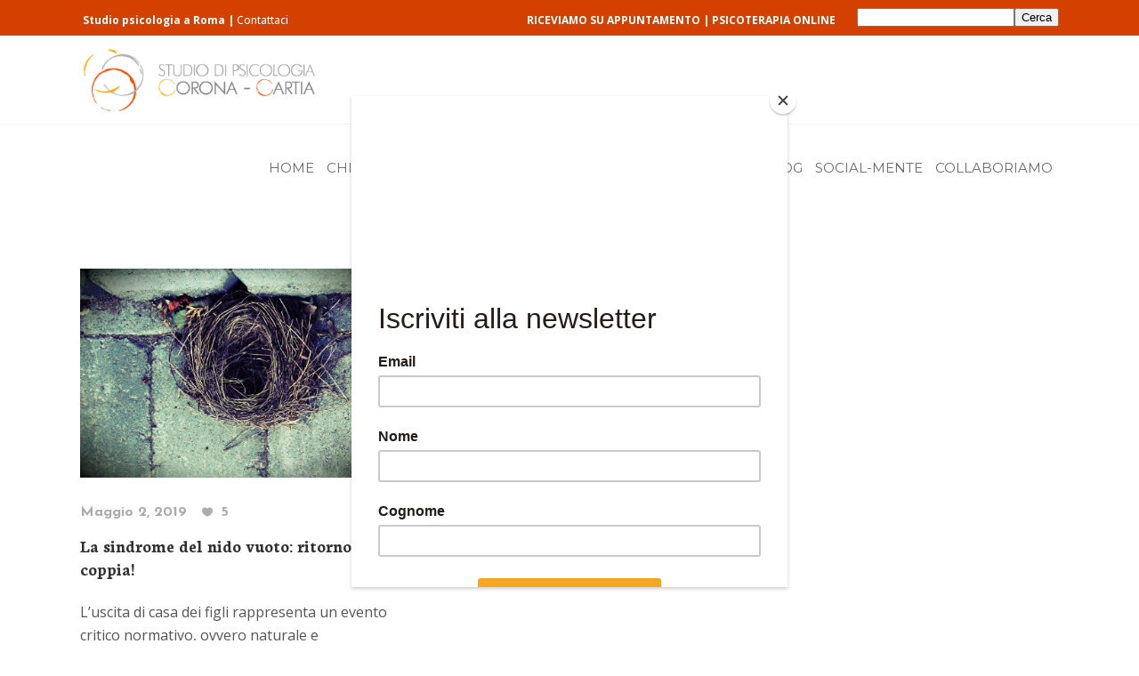

--- FILE ---
content_type: text/html; charset=UTF-8
request_url: https://www.studiopsicologiaroma.com/tag/sindrome-del-nido-vuoto/
body_size: 18649
content:
<!DOCTYPE html>
<html dir="ltr" lang="it-IT" prefix="og: http://ogp.me/ns#">
<head>
	    			<meta charset="UTF-8"/>
		<link rel="profile" href="https://gmpg.org/xfn/11"/>
		<link rel="pingback" href="https://www.studiopsicologiaroma.com/xmlrpc.php"/>
					<meta name="viewport" content="width=device-width,initial-scale=1,user-scalable=no">
		
	<title>sindrome del nido vuoto | Studio Psicologia Roma</title>
<script type="application/javascript">var mkdCoreAjaxUrl = "https://www.studiopsicologiaroma.com/wp-admin/admin-ajax.php"</script><style>
#wpadminbar #wp-admin-bar-wccp_free_top_button .ab-icon:before {
	content: "\f160";
	color: #02CA02;
	top: 3px;
}
#wpadminbar #wp-admin-bar-wccp_free_top_button .ab-icon {
	transform: rotate(45deg);
}
</style>
<script type="application/javascript">var MikadofAjaxUrl = "https://www.studiopsicologiaroma.com/wp-admin/admin-ajax.php"</script>
		<!-- All in One SEO 4.9.3 - aioseo.com -->
	<meta name="robots" content="max-snippet:-1, max-image-preview:large, max-video-preview:-1" />
	<link rel="canonical" href="https://www.studiopsicologiaroma.com/tag/sindrome-del-nido-vuoto/" />
	<meta name="generator" content="All in One SEO (AIOSEO) 4.9.3" />
		<script type="application/ld+json" class="aioseo-schema">
			{"@context":"https:\/\/schema.org","@graph":[{"@type":"BreadcrumbList","@id":"https:\/\/www.studiopsicologiaroma.com\/tag\/sindrome-del-nido-vuoto\/#breadcrumblist","itemListElement":[{"@type":"ListItem","@id":"https:\/\/www.studiopsicologiaroma.com#listItem","position":1,"name":"Home","item":"https:\/\/www.studiopsicologiaroma.com","nextItem":{"@type":"ListItem","@id":"https:\/\/www.studiopsicologiaroma.com\/tag\/sindrome-del-nido-vuoto\/#listItem","name":"sindrome del nido vuoto"}},{"@type":"ListItem","@id":"https:\/\/www.studiopsicologiaroma.com\/tag\/sindrome-del-nido-vuoto\/#listItem","position":2,"name":"sindrome del nido vuoto","previousItem":{"@type":"ListItem","@id":"https:\/\/www.studiopsicologiaroma.com#listItem","name":"Home"}}]},{"@type":"CollectionPage","@id":"https:\/\/www.studiopsicologiaroma.com\/tag\/sindrome-del-nido-vuoto\/#collectionpage","url":"https:\/\/www.studiopsicologiaroma.com\/tag\/sindrome-del-nido-vuoto\/","name":"sindrome del nido vuoto | Studio Psicologia Roma","inLanguage":"it-IT","isPartOf":{"@id":"https:\/\/www.studiopsicologiaroma.com\/#website"},"breadcrumb":{"@id":"https:\/\/www.studiopsicologiaroma.com\/tag\/sindrome-del-nido-vuoto\/#breadcrumblist"}},{"@type":"Organization","@id":"https:\/\/www.studiopsicologiaroma.com\/#organization","name":"Studio Psicologia Roma","description":"A cura delle Dott.sse Ilaria Corona e Lorella Cartia","url":"https:\/\/www.studiopsicologiaroma.com\/"},{"@type":"WebSite","@id":"https:\/\/www.studiopsicologiaroma.com\/#website","url":"https:\/\/www.studiopsicologiaroma.com\/","name":"Studio Psicologia Roma","description":"A cura delle Dott.sse Ilaria Corona e Lorella Cartia","inLanguage":"it-IT","publisher":{"@id":"https:\/\/www.studiopsicologiaroma.com\/#organization"}}]}
		</script>
		<!-- All in One SEO -->

<link rel='dns-prefetch' href='//fonts.googleapis.com' />
<link rel="alternate" type="application/rss+xml" title="Studio Psicologia Roma &raquo; Feed" href="https://www.studiopsicologiaroma.com/feed/" />
<link rel="alternate" type="application/rss+xml" title="Studio Psicologia Roma &raquo; Feed dei commenti" href="https://www.studiopsicologiaroma.com/comments/feed/" />
<link rel="alternate" type="application/rss+xml" title="Studio Psicologia Roma &raquo; sindrome del nido vuoto Feed del tag" href="https://www.studiopsicologiaroma.com/tag/sindrome-del-nido-vuoto/feed/" />
<style id='wp-img-auto-sizes-contain-inline-css' type='text/css'>
img:is([sizes=auto i],[sizes^="auto," i]){contain-intrinsic-size:3000px 1500px}
/*# sourceURL=wp-img-auto-sizes-contain-inline-css */
</style>
<style id='wp-emoji-styles-inline-css' type='text/css'>

	img.wp-smiley, img.emoji {
		display: inline !important;
		border: none !important;
		box-shadow: none !important;
		height: 1em !important;
		width: 1em !important;
		margin: 0 0.07em !important;
		vertical-align: -0.1em !important;
		background: none !important;
		padding: 0 !important;
	}
/*# sourceURL=wp-emoji-styles-inline-css */
</style>
<link rel='stylesheet' id='wp-components-css' href='https://www.studiopsicologiaroma.com/wp-includes/css/dist/components/style.min.css?ver=6.9' type='text/css' media='all' />
<link rel='stylesheet' id='wp-preferences-css' href='https://www.studiopsicologiaroma.com/wp-includes/css/dist/preferences/style.min.css?ver=6.9' type='text/css' media='all' />
<link rel='stylesheet' id='wp-block-editor-css' href='https://www.studiopsicologiaroma.com/wp-includes/css/dist/block-editor/style.min.css?ver=6.9' type='text/css' media='all' />
<link rel='stylesheet' id='popup-maker-block-library-style-css' href='https://www.studiopsicologiaroma.com/wp-content/plugins/popup-maker/dist/packages/block-library-style.css?ver=dbea705cfafe089d65f1' type='text/css' media='all' />
<link rel='stylesheet' id='contact-form-7-css' href='https://www.studiopsicologiaroma.com/wp-content/plugins/contact-form-7/includes/css/styles.css?ver=6.1.4' type='text/css' media='all' />
<link rel='stylesheet' id='easy-facebook-likebox-custom-fonts-css' href='https://www.studiopsicologiaroma.com/wp-content/plugins/easy-facebook-likebox/frontend/assets/css/esf-custom-fonts.css?ver=6.9' type='text/css' media='all' />
<link rel='stylesheet' id='easy-facebook-likebox-popup-styles-css' href='https://www.studiopsicologiaroma.com/wp-content/plugins/easy-facebook-likebox/facebook/frontend/assets/css/esf-free-popup.css?ver=6.7.2' type='text/css' media='all' />
<link rel='stylesheet' id='easy-facebook-likebox-frontend-css' href='https://www.studiopsicologiaroma.com/wp-content/plugins/easy-facebook-likebox/facebook/frontend/assets/css/easy-facebook-likebox-frontend.css?ver=6.7.2' type='text/css' media='all' />
<link rel='stylesheet' id='easy-facebook-likebox-customizer-style-css' href='https://www.studiopsicologiaroma.com/wp-admin/admin-ajax.php?action=easy-facebook-likebox-customizer-style&#038;ver=6.7.2' type='text/css' media='all' />
<link rel='stylesheet' id='select2-css' href='https://www.studiopsicologiaroma.com/wp-content/themes/wellspring/framework/admin/assets/css/select2.min.css?ver=6.9' type='text/css' media='all' />
<link rel='stylesheet' id='mikado-core-dashboard-style-css' href='https://www.studiopsicologiaroma.com/wp-content/plugins/mikado-core/core-dashboard/assets/css/core-dashboard.min.css?ver=6.9' type='text/css' media='all' />
<link rel='stylesheet' id='wellspring-mikado-default-style-css' href='https://www.studiopsicologiaroma.com/wp-content/themes/wellspring/style.css?ver=6.9' type='text/css' media='all' />
<link rel='stylesheet' id='wellspring-mikado-modules-plugins-css' href='https://www.studiopsicologiaroma.com/wp-content/themes/wellspring/assets/css/plugins.min.css?ver=6.9' type='text/css' media='all' />
<link rel='stylesheet' id='wellspring-mikado-font_awesome-css' href='https://www.studiopsicologiaroma.com/wp-content/themes/wellspring/assets/css/font-awesome/css/font-awesome.min.css?ver=6.9' type='text/css' media='all' />
<link rel='stylesheet' id='wellspring-mikado-font_awesome_5-css' href='https://www.studiopsicologiaroma.com/wp-content/themes/wellspring/assets/css/font-awesome-5/css/font-awesome-5.min.css?ver=6.9' type='text/css' media='all' />
<link rel='stylesheet' id='wellspring-mikado-font_elegant-css' href='https://www.studiopsicologiaroma.com/wp-content/themes/wellspring/assets/css/elegant-icons/style.min.css?ver=6.9' type='text/css' media='all' />
<link rel='stylesheet' id='wellspring-mikado-ion_icons-css' href='https://www.studiopsicologiaroma.com/wp-content/themes/wellspring/assets/css/ion-icons/css/ionicons.min.css?ver=6.9' type='text/css' media='all' />
<link rel='stylesheet' id='wellspring-mikado-linea_icons-css' href='https://www.studiopsicologiaroma.com/wp-content/themes/wellspring/assets/css/linea-icons/style.css?ver=6.9' type='text/css' media='all' />
<link rel='stylesheet' id='wellspring-mikado-linear_icons-css' href='https://www.studiopsicologiaroma.com/wp-content/themes/wellspring/assets/css/linear-icons/style.css?ver=6.9' type='text/css' media='all' />
<link rel='stylesheet' id='wellspring-mikado-simple_line_icons-css' href='https://www.studiopsicologiaroma.com/wp-content/themes/wellspring/assets/css/simple-line-icons/simple-line-icons.css?ver=6.9' type='text/css' media='all' />
<link rel='stylesheet' id='wellspring-mikado-dripicons-css' href='https://www.studiopsicologiaroma.com/wp-content/themes/wellspring/assets/css/dripicons/dripicons.css?ver=6.9' type='text/css' media='all' />
<link rel='stylesheet' id='wellspring-mikado-blog-css' href='https://www.studiopsicologiaroma.com/wp-content/themes/wellspring/assets/css/blog.min.css?ver=6.9' type='text/css' media='all' />
<link rel='stylesheet' id='mediaelement-css' href='https://www.studiopsicologiaroma.com/wp-includes/js/mediaelement/mediaelementplayer-legacy.min.css?ver=4.2.17' type='text/css' media='all' />
<link rel='stylesheet' id='wp-mediaelement-css' href='https://www.studiopsicologiaroma.com/wp-includes/js/mediaelement/wp-mediaelement.min.css?ver=6.9' type='text/css' media='all' />
<link rel='stylesheet' id='wellspring-mikado-modules-css' href='https://www.studiopsicologiaroma.com/wp-content/themes/wellspring/assets/css/modules.min.css?ver=6.9' type='text/css' media='all' />
<style id='wellspring-mikado-modules-inline-css' type='text/css'>
   
.mkdf-logo-wrapper a {height: 70px !important;}
/*# sourceURL=wellspring-mikado-modules-inline-css */
</style>
<link rel='stylesheet' id='wellspring-mikado-style-dynamic-css' href='https://www.studiopsicologiaroma.com/wp-content/themes/wellspring/assets/css/style_dynamic.php?ver=6.9' type='text/css' media='all' />
<link rel='stylesheet' id='wellspring-mikado-modules-responsive-css' href='https://www.studiopsicologiaroma.com/wp-content/themes/wellspring/assets/css/modules-responsive.min.css?ver=6.9' type='text/css' media='all' />
<link rel='stylesheet' id='wellspring-mikado-blog-responsive-css' href='https://www.studiopsicologiaroma.com/wp-content/themes/wellspring/assets/css/blog-responsive.min.css?ver=6.9' type='text/css' media='all' />
<link rel='stylesheet' id='wellspring-mikado-style-dynamic-responsive-css' href='https://www.studiopsicologiaroma.com/wp-content/themes/wellspring/assets/css/style_dynamic_responsive.php?ver=6.9' type='text/css' media='all' />
<link rel='stylesheet' id='js_composer_front-css' href='https://www.studiopsicologiaroma.com/wp-content/plugins/js_composer/assets/css/js_composer.min.css?ver=8.5' type='text/css' media='all' />
<link rel='stylesheet' id='wellspring-mikado-google-fonts-css' href='https://fonts.googleapis.com/css?family=Open+Sans%3A100%2C100italic%2C200%2C200italic%2C300%2C300italic%2C400%2C400italic%2C500%2C500italic%2C600%2C600italic%2C700%2C700italic%2C800%2C800italic%2C900%2C900italic%7CJosefin+Sans%3A100%2C100italic%2C200%2C200italic%2C300%2C300italic%2C400%2C400italic%2C500%2C500italic%2C600%2C600italic%2C700%2C700italic%2C800%2C800italic%2C900%2C900italic%7CNeuton%3A100%2C100italic%2C200%2C200italic%2C300%2C300italic%2C400%2C400italic%2C500%2C500italic%2C600%2C600italic%2C700%2C700italic%2C800%2C800italic%2C900%2C900italic%7COpen+Sans%3A100%2C100italic%2C200%2C200italic%2C300%2C300italic%2C400%2C400italic%2C500%2C500italic%2C600%2C600italic%2C700%2C700italic%2C800%2C800italic%2C900%2C900italic%7CMontserrat%3A100%2C100italic%2C200%2C200italic%2C300%2C300italic%2C400%2C400italic%2C500%2C500italic%2C600%2C600italic%2C700%2C700italic%2C800%2C800italic%2C900%2C900italic&#038;subset=latin%2Clatin-ext&#038;ver=1.0.0' type='text/css' media='all' />
<link rel='stylesheet' id='wpzoom-social-icons-socicon-css' href='https://www.studiopsicologiaroma.com/wp-content/plugins/social-icons-widget-by-wpzoom/assets/css/wpzoom-socicon.css?ver=1768537304' type='text/css' media='all' />
<link rel='stylesheet' id='wpzoom-social-icons-genericons-css' href='https://www.studiopsicologiaroma.com/wp-content/plugins/social-icons-widget-by-wpzoom/assets/css/genericons.css?ver=1768537304' type='text/css' media='all' />
<link rel='stylesheet' id='wpzoom-social-icons-academicons-css' href='https://www.studiopsicologiaroma.com/wp-content/plugins/social-icons-widget-by-wpzoom/assets/css/academicons.min.css?ver=1768537304' type='text/css' media='all' />
<link rel='stylesheet' id='wpzoom-social-icons-font-awesome-3-css' href='https://www.studiopsicologiaroma.com/wp-content/plugins/social-icons-widget-by-wpzoom/assets/css/font-awesome-3.min.css?ver=1768537304' type='text/css' media='all' />
<link rel='stylesheet' id='dashicons-css' href='https://www.studiopsicologiaroma.com/wp-includes/css/dashicons.min.css?ver=6.9' type='text/css' media='all' />
<link rel='stylesheet' id='wpzoom-social-icons-styles-css' href='https://www.studiopsicologiaroma.com/wp-content/plugins/social-icons-widget-by-wpzoom/assets/css/wpzoom-social-icons-styles.css?ver=1768537304' type='text/css' media='all' />
<link rel='stylesheet' id='esf-custom-fonts-css' href='https://www.studiopsicologiaroma.com/wp-content/plugins/easy-facebook-likebox/frontend/assets/css/esf-custom-fonts.css?ver=6.9' type='text/css' media='all' />
<link rel='stylesheet' id='esf-insta-frontend-css' href='https://www.studiopsicologiaroma.com/wp-content/plugins/easy-facebook-likebox//instagram/frontend/assets/css/esf-insta-frontend.css?ver=6.9' type='text/css' media='all' />
<link rel='stylesheet' id='esf-insta-customizer-style-css' href='https://www.studiopsicologiaroma.com/wp-admin/admin-ajax.php?action=esf-insta-customizer-style&#038;ver=6.9' type='text/css' media='all' />
<link rel='stylesheet' id='wellspring-mikado-child-style-css' href='https://www.studiopsicologiaroma.com/wp-content/themes/wellspring-child/style.css?ver=6.9' type='text/css' media='all' />
<link rel='preload' as='font'  id='wpzoom-social-icons-font-academicons-woff2-css' href='https://www.studiopsicologiaroma.com/wp-content/plugins/social-icons-widget-by-wpzoom/assets/font/academicons.woff2?v=1.9.2'  type='font/woff2' crossorigin />
<link rel='preload' as='font'  id='wpzoom-social-icons-font-fontawesome-3-woff2-css' href='https://www.studiopsicologiaroma.com/wp-content/plugins/social-icons-widget-by-wpzoom/assets/font/fontawesome-webfont.woff2?v=4.7.0'  type='font/woff2' crossorigin />
<link rel='preload' as='font'  id='wpzoom-social-icons-font-genericons-woff-css' href='https://www.studiopsicologiaroma.com/wp-content/plugins/social-icons-widget-by-wpzoom/assets/font/Genericons.woff'  type='font/woff' crossorigin />
<link rel='preload' as='font'  id='wpzoom-social-icons-font-socicon-woff2-css' href='https://www.studiopsicologiaroma.com/wp-content/plugins/social-icons-widget-by-wpzoom/assets/font/socicon.woff2?v=4.5.4'  type='font/woff2' crossorigin />
<script type="text/javascript" src="https://www.studiopsicologiaroma.com/wp-includes/js/jquery/jquery.min.js?ver=3.7.1" id="jquery-core-js"></script>
<script type="text/javascript" src="https://www.studiopsicologiaroma.com/wp-includes/js/jquery/jquery-migrate.min.js?ver=3.4.1" id="jquery-migrate-js"></script>
<script type="text/javascript" src="https://www.studiopsicologiaroma.com/wp-content/plugins/easy-facebook-likebox/facebook/frontend/assets/js/esf-free-popup.min.js?ver=6.7.2" id="easy-facebook-likebox-popup-script-js"></script>
<script type="text/javascript" id="easy-facebook-likebox-public-script-js-extra">
/* <![CDATA[ */
var public_ajax = {"ajax_url":"https://www.studiopsicologiaroma.com/wp-admin/admin-ajax.php","efbl_is_fb_pro":""};
//# sourceURL=easy-facebook-likebox-public-script-js-extra
/* ]]> */
</script>
<script type="text/javascript" src="https://www.studiopsicologiaroma.com/wp-content/plugins/easy-facebook-likebox/facebook/frontend/assets/js/public.js?ver=6.7.2" id="easy-facebook-likebox-public-script-js"></script>
<script type="text/javascript" src="https://www.studiopsicologiaroma.com/wp-content/plugins/easy-facebook-likebox/frontend/assets/js/imagesloaded.pkgd.min.js?ver=6.9" id="imagesloaded.pkgd.min-js"></script>
<script type="text/javascript" id="esf-insta-public-js-extra">
/* <![CDATA[ */
var esf_insta = {"ajax_url":"https://www.studiopsicologiaroma.com/wp-admin/admin-ajax.php","version":"free","nonce":"97b17a84eb"};
//# sourceURL=esf-insta-public-js-extra
/* ]]> */
</script>
<script type="text/javascript" src="https://www.studiopsicologiaroma.com/wp-content/plugins/easy-facebook-likebox//instagram/frontend/assets/js/esf-insta-public.js?ver=1" id="esf-insta-public-js"></script>
<script></script><link rel="https://api.w.org/" href="https://www.studiopsicologiaroma.com/wp-json/" /><link rel="alternate" title="JSON" type="application/json" href="https://www.studiopsicologiaroma.com/wp-json/wp/v2/tags/207" /><link rel="EditURI" type="application/rsd+xml" title="RSD" href="https://www.studiopsicologiaroma.com/xmlrpc.php?rsd" />
<meta name="generator" content="WordPress 6.9" />
<meta property="og:title" name="og:title" content="sindrome del nido vuoto" />
<meta property="og:type" name="og:type" content="website" />
<meta property="og:image" name="og:image" content="https://www.studiopsicologiaroma.com/wp-content/uploads/2020/07/cropped-img-profilo-1.png" />
<meta property="og:description" name="og:description" content="A cura delle Dott.sse Ilaria Corona e Lorella Cartia" />
<meta property="og:locale" name="og:locale" content="it_IT" />
<meta property="og:site_name" name="og:site_name" content="Studio Psicologia Roma" />
<meta property="twitter:card" name="twitter:card" content="summary" />
<script id="wpcp_disable_selection" type="text/javascript">
var image_save_msg='You are not allowed to save images!';
	var no_menu_msg='Context Menu disabled!';
	var smessage = "Contenuto protetto !!";

function disableEnterKey(e)
{
	var elemtype = e.target.tagName;
	
	elemtype = elemtype.toUpperCase();
	
	if (elemtype == "TEXT" || elemtype == "TEXTAREA" || elemtype == "INPUT" || elemtype == "PASSWORD" || elemtype == "SELECT" || elemtype == "OPTION" || elemtype == "EMBED")
	{
		elemtype = 'TEXT';
	}
	
	if (e.ctrlKey){
     var key;
     if(window.event)
          key = window.event.keyCode;     //IE
     else
          key = e.which;     //firefox (97)
    //if (key != 17) alert(key);
     if (elemtype!= 'TEXT' && (key == 97 || key == 65 || key == 67 || key == 99 || key == 88 || key == 120 || key == 26 || key == 85  || key == 86 || key == 83 || key == 43 || key == 73))
     {
		if(wccp_free_iscontenteditable(e)) return true;
		show_wpcp_message('You are not allowed to copy content or view source');
		return false;
     }else
     	return true;
     }
}


/*For contenteditable tags*/
function wccp_free_iscontenteditable(e)
{
	var e = e || window.event; // also there is no e.target property in IE. instead IE uses window.event.srcElement
  	
	var target = e.target || e.srcElement;

	var elemtype = e.target.nodeName;
	
	elemtype = elemtype.toUpperCase();
	
	var iscontenteditable = "false";
		
	if(typeof target.getAttribute!="undefined" ) iscontenteditable = target.getAttribute("contenteditable"); // Return true or false as string
	
	var iscontenteditable2 = false;
	
	if(typeof target.isContentEditable!="undefined" ) iscontenteditable2 = target.isContentEditable; // Return true or false as boolean

	if(target.parentElement.isContentEditable) iscontenteditable2 = true;
	
	if (iscontenteditable == "true" || iscontenteditable2 == true)
	{
		if(typeof target.style!="undefined" ) target.style.cursor = "text";
		
		return true;
	}
}

////////////////////////////////////
function disable_copy(e)
{	
	var e = e || window.event; // also there is no e.target property in IE. instead IE uses window.event.srcElement
	
	var elemtype = e.target.tagName;
	
	elemtype = elemtype.toUpperCase();
	
	if (elemtype == "TEXT" || elemtype == "TEXTAREA" || elemtype == "INPUT" || elemtype == "PASSWORD" || elemtype == "SELECT" || elemtype == "OPTION" || elemtype == "EMBED")
	{
		elemtype = 'TEXT';
	}
	
	if(wccp_free_iscontenteditable(e)) return true;
	
	var isSafari = /Safari/.test(navigator.userAgent) && /Apple Computer/.test(navigator.vendor);
	
	var checker_IMG = '';
	if (elemtype == "IMG" && checker_IMG == 'checked' && e.detail >= 2) {show_wpcp_message(alertMsg_IMG);return false;}
	if (elemtype != "TEXT")
	{
		if (smessage !== "" && e.detail == 2)
			show_wpcp_message(smessage);
		
		if (isSafari)
			return true;
		else
			return false;
	}	
}

//////////////////////////////////////////
function disable_copy_ie()
{
	var e = e || window.event;
	var elemtype = window.event.srcElement.nodeName;
	elemtype = elemtype.toUpperCase();
	if(wccp_free_iscontenteditable(e)) return true;
	if (elemtype == "IMG") {show_wpcp_message(alertMsg_IMG);return false;}
	if (elemtype != "TEXT" && elemtype != "TEXTAREA" && elemtype != "INPUT" && elemtype != "PASSWORD" && elemtype != "SELECT" && elemtype != "OPTION" && elemtype != "EMBED")
	{
		return false;
	}
}	
function reEnable()
{
	return true;
}
document.onkeydown = disableEnterKey;
document.onselectstart = disable_copy_ie;
if(navigator.userAgent.indexOf('MSIE')==-1)
{
	document.onmousedown = disable_copy;
	document.onclick = reEnable;
}
function disableSelection(target)
{
    //For IE This code will work
    if (typeof target.onselectstart!="undefined")
    target.onselectstart = disable_copy_ie;
    
    //For Firefox This code will work
    else if (typeof target.style.MozUserSelect!="undefined")
    {target.style.MozUserSelect="none";}
    
    //All other  (ie: Opera) This code will work
    else
    target.onmousedown=function(){return false}
    target.style.cursor = "default";
}
//Calling the JS function directly just after body load
window.onload = function(){disableSelection(document.body);};

//////////////////special for safari Start////////////////
var onlongtouch;
var timer;
var touchduration = 1000; //length of time we want the user to touch before we do something

var elemtype = "";
function touchstart(e) {
	var e = e || window.event;
  // also there is no e.target property in IE.
  // instead IE uses window.event.srcElement
  	var target = e.target || e.srcElement;
	
	elemtype = window.event.srcElement.nodeName;
	
	elemtype = elemtype.toUpperCase();
	
	if(!wccp_pro_is_passive()) e.preventDefault();
	if (!timer) {
		timer = setTimeout(onlongtouch, touchduration);
	}
}

function touchend() {
    //stops short touches from firing the event
    if (timer) {
        clearTimeout(timer);
        timer = null;
    }
	onlongtouch();
}

onlongtouch = function(e) { //this will clear the current selection if anything selected
	
	if (elemtype != "TEXT" && elemtype != "TEXTAREA" && elemtype != "INPUT" && elemtype != "PASSWORD" && elemtype != "SELECT" && elemtype != "EMBED" && elemtype != "OPTION")	
	{
		if (window.getSelection) {
			if (window.getSelection().empty) {  // Chrome
			window.getSelection().empty();
			} else if (window.getSelection().removeAllRanges) {  // Firefox
			window.getSelection().removeAllRanges();
			}
		} else if (document.selection) {  // IE?
			document.selection.empty();
		}
		return false;
	}
};

document.addEventListener("DOMContentLoaded", function(event) { 
    window.addEventListener("touchstart", touchstart, false);
    window.addEventListener("touchend", touchend, false);
});

function wccp_pro_is_passive() {

  var cold = false,
  hike = function() {};

  try {
	  const object1 = {};
  var aid = Object.defineProperty(object1, 'passive', {
  get() {cold = true}
  });
  window.addEventListener('test', hike, aid);
  window.removeEventListener('test', hike, aid);
  } catch (e) {}

  return cold;
}
/*special for safari End*/
</script>
<script id="wpcp_disable_Right_Click" type="text/javascript">
document.ondragstart = function() { return false;}
	function nocontext(e) {
	   return false;
	}
	document.oncontextmenu = nocontext;
</script>
<style>
.unselectable
{
-moz-user-select:none;
-webkit-user-select:none;
cursor: default;
}
html
{
-webkit-touch-callout: none;
-webkit-user-select: none;
-khtml-user-select: none;
-moz-user-select: none;
-ms-user-select: none;
user-select: none;
-webkit-tap-highlight-color: rgba(0,0,0,0);
}
</style>
<script id="wpcp_css_disable_selection" type="text/javascript">
var e = document.getElementsByTagName('body')[0];
if(e)
{
	e.setAttribute('unselectable',"on");
}
</script>
<meta name="generator" content="Powered by WPBakery Page Builder - drag and drop page builder for WordPress."/>
<meta name="generator" content="Powered by Slider Revolution 6.7.34 - responsive, Mobile-Friendly Slider Plugin for WordPress with comfortable drag and drop interface." />
<link rel="icon" href="https://www.studiopsicologiaroma.com/wp-content/uploads/2020/07/cropped-img-profilo-1-32x32.png" sizes="32x32" />
<link rel="icon" href="https://www.studiopsicologiaroma.com/wp-content/uploads/2020/07/cropped-img-profilo-1-192x192.png" sizes="192x192" />
<link rel="apple-touch-icon" href="https://www.studiopsicologiaroma.com/wp-content/uploads/2020/07/cropped-img-profilo-1-180x180.png" />
<meta name="msapplication-TileImage" content="https://www.studiopsicologiaroma.com/wp-content/uploads/2020/07/cropped-img-profilo-1-270x270.png" />
<script>function setREVStartSize(e){
			//window.requestAnimationFrame(function() {
				window.RSIW = window.RSIW===undefined ? window.innerWidth : window.RSIW;
				window.RSIH = window.RSIH===undefined ? window.innerHeight : window.RSIH;
				try {
					var pw = document.getElementById(e.c).parentNode.offsetWidth,
						newh;
					pw = pw===0 || isNaN(pw) || (e.l=="fullwidth" || e.layout=="fullwidth") ? window.RSIW : pw;
					e.tabw = e.tabw===undefined ? 0 : parseInt(e.tabw);
					e.thumbw = e.thumbw===undefined ? 0 : parseInt(e.thumbw);
					e.tabh = e.tabh===undefined ? 0 : parseInt(e.tabh);
					e.thumbh = e.thumbh===undefined ? 0 : parseInt(e.thumbh);
					e.tabhide = e.tabhide===undefined ? 0 : parseInt(e.tabhide);
					e.thumbhide = e.thumbhide===undefined ? 0 : parseInt(e.thumbhide);
					e.mh = e.mh===undefined || e.mh=="" || e.mh==="auto" ? 0 : parseInt(e.mh,0);
					if(e.layout==="fullscreen" || e.l==="fullscreen")
						newh = Math.max(e.mh,window.RSIH);
					else{
						e.gw = Array.isArray(e.gw) ? e.gw : [e.gw];
						for (var i in e.rl) if (e.gw[i]===undefined || e.gw[i]===0) e.gw[i] = e.gw[i-1];
						e.gh = e.el===undefined || e.el==="" || (Array.isArray(e.el) && e.el.length==0)? e.gh : e.el;
						e.gh = Array.isArray(e.gh) ? e.gh : [e.gh];
						for (var i in e.rl) if (e.gh[i]===undefined || e.gh[i]===0) e.gh[i] = e.gh[i-1];
											
						var nl = new Array(e.rl.length),
							ix = 0,
							sl;
						e.tabw = e.tabhide>=pw ? 0 : e.tabw;
						e.thumbw = e.thumbhide>=pw ? 0 : e.thumbw;
						e.tabh = e.tabhide>=pw ? 0 : e.tabh;
						e.thumbh = e.thumbhide>=pw ? 0 : e.thumbh;
						for (var i in e.rl) nl[i] = e.rl[i]<window.RSIW ? 0 : e.rl[i];
						sl = nl[0];
						for (var i in nl) if (sl>nl[i] && nl[i]>0) { sl = nl[i]; ix=i;}
						var m = pw>(e.gw[ix]+e.tabw+e.thumbw) ? 1 : (pw-(e.tabw+e.thumbw)) / (e.gw[ix]);
						newh =  (e.gh[ix] * m) + (e.tabh + e.thumbh);
					}
					var el = document.getElementById(e.c);
					if (el!==null && el) el.style.height = newh+"px";
					el = document.getElementById(e.c+"_wrapper");
					if (el!==null && el) {
						el.style.height = newh+"px";
						el.style.display = "block";
					}
				} catch(e){
					console.log("Failure at Presize of Slider:" + e)
				}
			//});
		  };</script>
		<style type="text/css" id="wp-custom-css">
			li {margin-left: 20px !important;}
.mkdf-main-menu ul li, .mkdf-blog-list-holder>ul>li {margin-left: inherit !important;}
ul {font-family: "Open Sans",sans-serif !important;}
footer .mkdf-footer-top-holder .widget ul li {border-bottom:none !important; margin-left:0px !important;}
.mkdf-blog-holder.mkdf-blog-type-masonry article .mkdf-post-content .mkdf-author-desc {display: none !important;}
.mkdf-post-info-comments-holder  {display: none !important;}
.efbl-fullwidth-skin .efbl-thumbnail-wrapper .efbl-thumbnail-col a img {
    width: 96% !important;}
.efbl-fullwidth-skin .efbl-feed-content .description {
     width: 96% !important;}
.efbl_feed_wraper .shared_story .efbl_link_text  {
     width: 92% !important;
     display: none !important;}
footer .mkdf-footer-top-holder .widget ul li a {
    color: #ffffff !important;}
ins.adsbygoogle.adsbygoogle-noablate {
    display: none !important;
}
.single-post, .page-id-1511 {padding:inherit !important;}

/* Inizio Landing Page */
.page-id-2101 .mkdf-page-header {
    display: none;}
.page-id-2101 .fb_dialog_content {display: none !important;}
/* Fine Inizio Landing Page */

.mkdf-content .mkdf-content-inner>.mkdf-full-width>.mkdf-full-width-inner {padding-top:0px;}
footer .mkdf-footer-top-holder {background-color: #E87B2E !important;}
footer .mkdf-footer-bottom-holder {background-color: #D44000 !important;}
footer .mkdf-footer-top-holder .widget ul li a {
    font-size: 17px;
    font-weight: 700;
    display: inline-block;
    color: #bdbdbd;
    line-height: 26px;
    font-family: "Neuton", sans-serif;}
a, p a {
    color: #E87B2E;
    font-style: normal;
    font-weight: 500;
    text-decoration: none;
}		</style>
		<noscript><style> .wpb_animate_when_almost_visible { opacity: 1; }</style></noscript>	<script id="mcjs">!function(c,h,i,m,p){m=c.createElement(h),p=c.getElementsByTagName(h)[0],m.async=1,m.src=i,p.parentNode.insertBefore(m,p)}(document,"script","https://chimpstatic.com/mcjs-connected/js/users/14d9f9727da42afc8774ecab0/f9313c68a925acdb4a146350f.js");</script>
	<!-- Google tag (gtag.js) -->
<script async src="https://www.googletagmanager.com/gtag/js?id=G-7XBHH5ER62"></script>
<script>
  window.dataLayer = window.dataLayer || [];
  function gtag(){dataLayer.push(arguments);}
  gtag('js', new Date());

  gtag('config', 'G-7XBHH5ER62');
</script>
<style id='wp-block-search-inline-css' type='text/css'>
.wp-block-search__button{margin-left:10px;word-break:normal}.wp-block-search__button.has-icon{line-height:0}.wp-block-search__button svg{height:1.25em;min-height:24px;min-width:24px;width:1.25em;fill:currentColor;vertical-align:text-bottom}:where(.wp-block-search__button){border:1px solid #ccc;padding:6px 10px}.wp-block-search__inside-wrapper{display:flex;flex:auto;flex-wrap:nowrap;max-width:100%}.wp-block-search__label{width:100%}.wp-block-search.wp-block-search__button-only .wp-block-search__button{box-sizing:border-box;display:flex;flex-shrink:0;justify-content:center;margin-left:0;max-width:100%}.wp-block-search.wp-block-search__button-only .wp-block-search__inside-wrapper{min-width:0!important;transition-property:width}.wp-block-search.wp-block-search__button-only .wp-block-search__input{flex-basis:100%;transition-duration:.3s}.wp-block-search.wp-block-search__button-only.wp-block-search__searchfield-hidden,.wp-block-search.wp-block-search__button-only.wp-block-search__searchfield-hidden .wp-block-search__inside-wrapper{overflow:hidden}.wp-block-search.wp-block-search__button-only.wp-block-search__searchfield-hidden .wp-block-search__input{border-left-width:0!important;border-right-width:0!important;flex-basis:0;flex-grow:0;margin:0;min-width:0!important;padding-left:0!important;padding-right:0!important;width:0!important}:where(.wp-block-search__input){appearance:none;border:1px solid #949494;flex-grow:1;font-family:inherit;font-size:inherit;font-style:inherit;font-weight:inherit;letter-spacing:inherit;line-height:inherit;margin-left:0;margin-right:0;min-width:3rem;padding:8px;text-decoration:unset!important;text-transform:inherit}:where(.wp-block-search__button-inside .wp-block-search__inside-wrapper){background-color:#fff;border:1px solid #949494;box-sizing:border-box;padding:4px}:where(.wp-block-search__button-inside .wp-block-search__inside-wrapper) .wp-block-search__input{border:none;border-radius:0;padding:0 4px}:where(.wp-block-search__button-inside .wp-block-search__inside-wrapper) .wp-block-search__input:focus{outline:none}:where(.wp-block-search__button-inside .wp-block-search__inside-wrapper) :where(.wp-block-search__button){padding:4px 8px}.wp-block-search.aligncenter .wp-block-search__inside-wrapper{margin:auto}.wp-block[data-align=right] .wp-block-search.wp-block-search__button-only .wp-block-search__inside-wrapper{float:right}
/*# sourceURL=https://www.studiopsicologiaroma.com/wp-includes/blocks/search/style.min.css */
</style>
<link rel='stylesheet' id='rs-plugin-settings-css' href='//www.studiopsicologiaroma.com/wp-content/plugins/revslider/sr6/assets/css/rs6.css?ver=6.7.34' type='text/css' media='all' />
<style id='rs-plugin-settings-inline-css' type='text/css'>
#rs-demo-id {}
/*# sourceURL=rs-plugin-settings-inline-css */
</style>
</head>

<body class="archive tag tag-sindrome-del-nido-vuoto tag-207 wp-theme-wellspring wp-child-theme-wellspring-child mkd-core-1.5.1 unselectable wellspring child theme-child-ver-1.0.1 wellspring-ver-2.7  mkdf-ajax mkdf-grid-1300 mkdf-blog-installed mkdf-header-standard mkdf-no-behavior mkdf-default-mobile-header mkdf-sticky-up-mobile-header mkdf-dropdown-default wpb-js-composer js-comp-ver-8.5 vc_responsive">
	<!-- Load Facebook SDK for JavaScript -->
      <div id="fb-root"></div>
      <script>
        window.fbAsyncInit = function() {
          FB.init({
            xfbml            : true,
            version          : 'v6.0'
          });
        };

        (function(d, s, id) {
        var js, fjs = d.getElementsByTagName(s)[0];
        if (d.getElementById(id)) return;
        js = d.createElement(s); js.id = id;
        js.src = 'https://connect.facebook.net/it_IT/sdk/xfbml.customerchat.js';
        fjs.parentNode.insertBefore(js, fjs);
      }(document, 'script', 'facebook-jssdk'));</script>

      <!-- Your customer chat code -->
      <div class="fb-customerchat"
        attribution=setup_tool
        page_id="253395422030629"
  theme_color="#F15A23"
  logged_in_greeting="Salve, come possiamo aiutarla?"
  logged_out_greeting="Salve, come possiamo aiutarla?">
      </div>



<div class="mkdf-wrapper">
    <div class="mkdf-wrapper-inner">
	    
	
	<div class="mkdf-top-bar">
				<div class="mkdf-grid">
									<div class="mkdf-vertical-align-containers mkdf-33-66">
				<div class="mkdf-position-left mkdf-top-bar-widget-area">
					<div class="mkdf-position-left-inner mkdf-top-bar-widget-area-inner">
													<div id="text-3" class="widget widget_text mkdf-top-bar-widget"><div class="mkdf-top-bar-widget-inner">			<div class="textwidget"><p><strong><span style="color: #ffffff;">Studio psicologia a Roma | <strong><a style="color: #ffffff;" href="https://www.studiopsicologiaroma.com/contatti/" title="Contattaci">Contattaci</a></strong></span></strong></p>
</div>
		</div></div>											</div>
				</div>
								<div class="mkdf-position-right mkdf-top-bar-widget-area">
					<div class="mkdf-position-right-inner mkdf-top-bar-widget-area-inner">
													<div id="text-2" class="widget widget_text mkdf-top-bar-widget"><div class="mkdf-top-bar-widget-inner">			<div class="textwidget"><p><strong><span style="color: #ffffff;">RICEVIAMO SU APPUNTAMENTO | PSICOTERAPIA ONLINE</span></strong></p>
</div>
		</div></div><div id="block-6" class="widget widget_block widget_search mkdf-top-bar-widget"><div class="mkdf-top-bar-widget-inner"><form role="search" method="get" class="wp-block-search__button-outside wp-block-search__text-button mkdf-search-form wp-block-search" action="https://www.studiopsicologiaroma.com/"><label for="mkdf-search-form-1" class="mkdf-search-form-label screen-reader-text">Search</label><div class="mkdf-search-form-inner "><input type="search" id="mkdf-search-form-1" class="mkdf-search-form-field " name="s" value="" placeholder=""  required /><button type="submit" class="mkdf-search-form-button  mkdf--button-outside " >Cerca</button></div></form></div></div>											</div>
				</div>
			</div>
					</div>
		</div>

	

<header class="mkdf-page-header">
        <div class="mkdf-menu-area">
                    <div class="mkdf-grid">
        			            <div class="mkdf-vertical-align-containers">
                <div class="mkdf-position-left">
                    <div class="mkdf-position-left-inner">
                        
	<div class="mkdf-logo-wrapper">
		<a href="https://www.studiopsicologiaroma.com/" style="height: 44px;">
			<img height="88" width="358" class="mkdf-normal-logo" src="https://www.studiopsicologiaroma.com/wp-content/uploads/2018/10/studio-psicologia-roma-logo.png" alt="logo"/>
			<img height="88" width="358" class="mkdf-dark-logo" src="https://www.studiopsicologiaroma.com/wp-content/uploads/2018/10/studio-psicologia-roma-logo.png" alt="dark logo"/>			<img height="88" width="358" class="mkdf-light-logo" src="https://www.studiopsicologiaroma.com/wp-content/themes/wellspring/assets/img/logo_white.png" alt="light logo"/>		</a>
	</div>

                    </div>
                </div>
                <div class="mkdf-position-right">
                    <div class="mkdf-position-right-inner">
                        
<nav class="mkdf-main-menu mkdf-drop-down mkdf-default-nav">
    <ul id="menu-main-menu" class="clearfix"><li id="nav-menu-item-28" class="menu-item menu-item-type-custom menu-item-object-custom menu-item-home  narrow"><a title="Home" href="http://www.studiopsicologiaroma.com" class=""><span class="item_outer"><span class="item_inner"><span class="item_text">Home</span></span><span class="plus"></span></span></a></li>
<li id="nav-menu-item-27" class="menu-item menu-item-type-post_type menu-item-object-page  narrow"><a title="Chi siamo" href="https://www.studiopsicologiaroma.com/chi-siamo/" class=""><span class="item_outer"><span class="item_inner"><span class="item_text">Chi siamo</span></span><span class="plus"></span></span></a></li>
<li id="nav-menu-item-181" class="menu-item menu-item-type-post_type menu-item-object-page  narrow"><a title="Il nostro metodo" href="https://www.studiopsicologiaroma.com/il-nostro-metodo/" class=""><span class="item_outer"><span class="item_inner"><span class="item_text">Il nostro metodo</span></span><span class="plus"></span></span></a></li>
<li id="nav-menu-item-29" class="menu-item menu-item-type-post_type menu-item-object-page menu-item-has-children  has_sub narrow"><a title="Servizi" href="https://www.studiopsicologiaroma.com/servizi/" class=""><span class="item_outer"><span class="item_inner"><span class="item_text">Servizi</span></span><span class="plus"></span></span></a>
<div class="second " ><div class="inner"><ul  >
	<li id="nav-menu-item-176" class="menu-item menu-item-type-post_type menu-item-object-page "><a title="Psicoterapia individuale" href="https://www.studiopsicologiaroma.com/psicoterapia-individuale/" class=""><span class="item_outer"><span class="item_inner"><span class="item_text">Psicoterapia individuale</span></span><span class="plus"></span></span></a></li>
	<li id="nav-menu-item-175" class="menu-item menu-item-type-post_type menu-item-object-page "><a title="Psicoterapia di coppia" href="https://www.studiopsicologiaroma.com/psicoterapia-di-coppia/" class=""><span class="item_outer"><span class="item_inner"><span class="item_text">Psicoterapia di coppia</span></span><span class="plus"></span></span></a></li>
	<li id="nav-menu-item-33" class="menu-item menu-item-type-post_type menu-item-object-page "><a title="Psicoterapia familiare" href="https://www.studiopsicologiaroma.com/psicoterapia-familiare/" class=""><span class="item_outer"><span class="item_inner"><span class="item_text">Psicoterapia familiare</span></span><span class="plus"></span></span></a></li>
	<li id="nav-menu-item-1589" class="menu-item menu-item-type-post_type menu-item-object-page "><a title="Psicoterapia online" href="https://www.studiopsicologiaroma.com/psicoterapia-online/" class=""><span class="item_outer"><span class="item_inner"><span class="item_text">Psicoterapia online</span></span><span class="plus"></span></span></a></li>
	<li id="nav-menu-item-207" class="menu-item menu-item-type-post_type menu-item-object-page "><a title="Emdr" href="https://www.studiopsicologiaroma.com/emdr/" class=""><span class="item_outer"><span class="item_inner"><span class="item_text">Emdr</span></span><span class="plus"></span></span></a></li>
	<li id="nav-menu-item-210" class="menu-item menu-item-type-post_type menu-item-object-page "><a title="Psicodiagnostica" href="https://www.studiopsicologiaroma.com/psicodiagnostica/" class=""><span class="item_outer"><span class="item_inner"><span class="item_text">Psicodiagnostica</span></span><span class="plus"></span></span></a></li>
	<li id="nav-menu-item-208" class="menu-item menu-item-type-post_type menu-item-object-page "><a title="Gruppi tematici" href="https://www.studiopsicologiaroma.com/gruppi-tematici/" class=""><span class="item_outer"><span class="item_inner"><span class="item_text">Gruppi tematici</span></span><span class="plus"></span></span></a></li>
	<li id="nav-menu-item-209" class="menu-item menu-item-type-post_type menu-item-object-page "><a title="Ctp" href="https://www.studiopsicologiaroma.com/consulenza-tecnica-di-parte/" class=""><span class="item_outer"><span class="item_inner"><span class="item_text">Ctp</span></span><span class="plus"></span></span></a></li>
</ul></div></div>
</li>
<li id="nav-menu-item-34" class="menu-item menu-item-type-post_type menu-item-object-page  narrow"><a title="Faq" href="https://www.studiopsicologiaroma.com/faq/" class=""><span class="item_outer"><span class="item_inner"><span class="item_text">Faq</span></span><span class="plus"></span></span></a></li>
<li id="nav-menu-item-35" class="menu-item menu-item-type-post_type menu-item-object-page  narrow"><a title="Contatti" href="https://www.studiopsicologiaroma.com/contatti/" class=""><span class="item_outer"><span class="item_inner"><span class="item_text">Contatti</span></span><span class="plus"></span></span></a></li>
<li id="nav-menu-item-317" class="menu-item menu-item-type-post_type menu-item-object-page  narrow"><a title="Blog" href="https://www.studiopsicologiaroma.com/articoli/" class=""><span class="item_outer"><span class="item_inner"><span class="item_text">Blog</span></span><span class="plus"></span></span></a></li>
<li id="nav-menu-item-1522" class="menu-item menu-item-type-post_type menu-item-object-page  narrow"><a title="Social-mente" href="https://www.studiopsicologiaroma.com/socialmente/" class=""><span class="item_outer"><span class="item_inner"><span class="item_text">Social-mente</span></span><span class="plus"></span></span></a></li>
<li id="nav-menu-item-3216" class="menu-item menu-item-type-post_type menu-item-object-page  narrow"><a title="Collaboriamo" href="https://www.studiopsicologiaroma.com/collaboriamo/" class=""><span class="item_outer"><span class="item_inner"><span class="item_text">Collaboriamo</span></span><span class="plus"></span></span></a></li>
</ul></nav>

                                            </div>
                </div>
            </div>
                </div>
            </div>
        </header>


<header class="mkdf-mobile-header">
    <div class="mkdf-mobile-header-inner">
                <div class="mkdf-mobile-header-holder">
            <div class="mkdf-grid">
                <div class="mkdf-vertical-align-containers">
                                            <div class="mkdf-mobile-menu-opener">
                            <a href="javascript:void(0)">
                    <span class="mkdf-mobile-opener-icon-holder">
	                    <i class="mkdf-icon-font-awesome fa fa-bars " ></i>                    </span>
                            </a>
                        </div>
                                                                <div class="mkdf-position-center">
                            <div class="mkdf-position-center-inner">
                                
	<div class="mkdf-mobile-logo-wrapper">
		<a href="https://www.studiopsicologiaroma.com/" style="height: 44px">
			<img height="88" width="358" src="https://www.studiopsicologiaroma.com/wp-content/uploads/2018/10/studio-psicologia-roma-logo.png" alt="mobile-logo"/>
		</a>
	</div>

                            </div>
                        </div>
                                        <div class="mkdf-position-right">
                        <div class="mkdf-position-right-inner">
                                                    </div>
                    </div>
                </div> <!-- close .mkdf-vertical-align-containers -->
            </div>
        </div>
        
			<nav class="mkdf-mobile-nav">
		    <div class="mkdf-grid">
		        <ul id="menu-main-menu-1" class=""><li id="mobile-menu-item-28" class="menu-item menu-item-type-custom menu-item-object-custom menu-item-home "><a title="Home" href="http://www.studiopsicologiaroma.com" class=""><span>Home</span></a></li>
<li id="mobile-menu-item-27" class="menu-item menu-item-type-post_type menu-item-object-page "><a title="Chi siamo" href="https://www.studiopsicologiaroma.com/chi-siamo/" class=""><span>Chi siamo</span></a></li>
<li id="mobile-menu-item-181" class="menu-item menu-item-type-post_type menu-item-object-page "><a title="Il nostro metodo" href="https://www.studiopsicologiaroma.com/il-nostro-metodo/" class=""><span>Il nostro metodo</span></a></li>
<li id="mobile-menu-item-29" class="menu-item menu-item-type-post_type menu-item-object-page menu-item-has-children  has_sub"><a title="Servizi" href="https://www.studiopsicologiaroma.com/servizi/" class=""><span>Servizi</span></a><span class="mobile_arrow"><i class="mkdf-sub-arrow fa fa-angle-right"></i><i class="fa fa-angle-down"></i></span>
<ul class="sub_menu">
	<li id="mobile-menu-item-176" class="menu-item menu-item-type-post_type menu-item-object-page "><a title="Psicoterapia individuale" href="https://www.studiopsicologiaroma.com/psicoterapia-individuale/" class=""><span>Psicoterapia individuale</span></a></li>
	<li id="mobile-menu-item-175" class="menu-item menu-item-type-post_type menu-item-object-page "><a title="Psicoterapia di coppia" href="https://www.studiopsicologiaroma.com/psicoterapia-di-coppia/" class=""><span>Psicoterapia di coppia</span></a></li>
	<li id="mobile-menu-item-33" class="menu-item menu-item-type-post_type menu-item-object-page "><a title="Psicoterapia familiare" href="https://www.studiopsicologiaroma.com/psicoterapia-familiare/" class=""><span>Psicoterapia familiare</span></a></li>
	<li id="mobile-menu-item-1589" class="menu-item menu-item-type-post_type menu-item-object-page "><a title="Psicoterapia online" href="https://www.studiopsicologiaroma.com/psicoterapia-online/" class=""><span>Psicoterapia online</span></a></li>
	<li id="mobile-menu-item-207" class="menu-item menu-item-type-post_type menu-item-object-page "><a title="Emdr" href="https://www.studiopsicologiaroma.com/emdr/" class=""><span>Emdr</span></a></li>
	<li id="mobile-menu-item-210" class="menu-item menu-item-type-post_type menu-item-object-page "><a title="Psicodiagnostica" href="https://www.studiopsicologiaroma.com/psicodiagnostica/" class=""><span>Psicodiagnostica</span></a></li>
	<li id="mobile-menu-item-208" class="menu-item menu-item-type-post_type menu-item-object-page "><a title="Gruppi tematici" href="https://www.studiopsicologiaroma.com/gruppi-tematici/" class=""><span>Gruppi tematici</span></a></li>
	<li id="mobile-menu-item-209" class="menu-item menu-item-type-post_type menu-item-object-page "><a title="Ctp" href="https://www.studiopsicologiaroma.com/consulenza-tecnica-di-parte/" class=""><span>Ctp</span></a></li>
</ul>
</li>
<li id="mobile-menu-item-34" class="menu-item menu-item-type-post_type menu-item-object-page "><a title="Faq" href="https://www.studiopsicologiaroma.com/faq/" class=""><span>Faq</span></a></li>
<li id="mobile-menu-item-35" class="menu-item menu-item-type-post_type menu-item-object-page "><a title="Contatti" href="https://www.studiopsicologiaroma.com/contatti/" class=""><span>Contatti</span></a></li>
<li id="mobile-menu-item-317" class="menu-item menu-item-type-post_type menu-item-object-page "><a title="Blog" href="https://www.studiopsicologiaroma.com/articoli/" class=""><span>Blog</span></a></li>
<li id="mobile-menu-item-1522" class="menu-item menu-item-type-post_type menu-item-object-page "><a title="Social-mente" href="https://www.studiopsicologiaroma.com/socialmente/" class=""><span>Social-mente</span></a></li>
<li id="mobile-menu-item-3216" class="menu-item menu-item-type-post_type menu-item-object-page "><a title="Collaboriamo" href="https://www.studiopsicologiaroma.com/collaboriamo/" class=""><span>Collaboriamo</span></a></li>
</ul>		    </div>
		</nav>
	
    </div>
</header> <!-- close .mkdf-mobile-header -->



	                <a id='mkdf-back-to-top'  href='#'>
                <span class="mkdf-icon-stack">
                     <span aria-hidden="true" class="mkdf-icon-font-elegant arrow_carrot-up " ></span>                </span>
                  <span class="mkdf-back-to-top-inner">
                    <span class="mkdf-back-to-top-text">Top</span>
                </span>
            </a>
        
        <div class="mkdf-content" >
                        <div class="mkdf-content-inner"><div class="mkdf-container">
	<div class="mkdf-container-inner clearfix">
			<div class="mkdf-blog-holder mkdf-blog-type-masonry mkdf-masonry-pagination-standard">
	<div class="mkdf-blog-masonry-grid-sizer"></div>
	<div class="mkdf-blog-masonry-grid-gutter"></div>
	<article id="post-1057" class="post-1057 post type-post status-publish format-standard has-post-thumbnail hentry category-terapia-familiare tag-ciclo-vitale tag-coppia-genitoriale tag-sindrome-del-nido-vuoto tag-uscita-dei-figli">
	<div class="mkdf-post-content">
			<div class="mkdf-post-image">
		<a href="https://www.studiopsicologiaroma.com/la-sindrome-del-nido-vuoto-ritorno-alla-coppia/" title="La sindrome del nido vuoto: ritorno alla coppia!">
			<img width="900" height="600" src="https://www.studiopsicologiaroma.com/wp-content/uploads/2019/04/nido-vuoto.jpg" class="attachment-full size-full wp-post-image" alt="nido senza pulcini" decoding="async" fetchpriority="high" srcset="https://www.studiopsicologiaroma.com/wp-content/uploads/2019/04/nido-vuoto.jpg 900w, https://www.studiopsicologiaroma.com/wp-content/uploads/2019/04/nido-vuoto-300x200.jpg 300w, https://www.studiopsicologiaroma.com/wp-content/uploads/2019/04/nido-vuoto-768x512.jpg 768w" sizes="(max-width: 900px) 100vw, 900px" />		</a>
	</div>
		<div class="mkdf-post-text">
			<div class="mkdf-post-text-inner">
				<div class="mkdf-post-info">
					<div class="mkdf-post-info-date">
			<span>Maggio 2, 2019</span>
			</div>	<div class="mkdf-blog-like mkdf-post-info-item">
		<a href="#" class="mkdf-like" id="mkdf-like-1057-755" title="Like this"><i class="icon_heart"></i><span>5</span></a>	</div>
<div class="mkdf-post-info-comments-holder mkdf-post-info-item">
	<a class="mkdf-post-info-comments" href="https://www.studiopsicologiaroma.com/la-sindrome-del-nido-vuoto-ritorno-alla-coppia/#respond">
		<span class="mkdf-post-info-comments-icon">
			<span aria-hidden="true" class="mkdf-icon-font-elegant icon_comment " ></span>		</span>
		<span class="mkdf-number">0</span>
	</a>
</div>				</div>
				<h3 class="mkdf-post-title">
	<a href="https://www.studiopsicologiaroma.com/la-sindrome-del-nido-vuoto-ritorno-alla-coppia/" title="La sindrome del nido vuoto: ritorno alla coppia!">La sindrome del nido vuoto: ritorno alla coppia!</a>
</h3>				<p class="mkdf-post-excerpt">L’uscita di casa dei figli rappresenta un evento critico normativo, ovvero naturale e spontaneo in una fase normale di sviluppo, che coinvolge tutto il sistema familiare.
Se da una parte il figlio divenuto adulto e spesso indipendente sia economicamente che emotivamente completa la propria autonomia al...</p>			</div>
			<div class="mkdf-author-desc clearfix">
				<div class="mkdf-image-name">
					<div class="mkdf-author-image">
						<img alt='' src='https://secure.gravatar.com/avatar/f337ec73ebecde755e9d63d8a816b22b7b9f1a2d06ff16eb350b83ddb9048d84?s=102&#038;d=mm&#038;r=g' class='avatar avatar-102 photo' height='102' width='102' />					</div>
					<div class="mkdf-author-name-holder">
						<h6 class="mkdf-author-name">
							<a href="https://www.studiopsicologiaroma.com/author/lorella/">
								<span>by</span>
								Lorella Cartia							</a>
						</h6>
					</div>
				</div>
			</div>
		</div>
	</div>
</article></div>
<div class="mkdf-pagination-helper"></div>

	</div>
</div>
</div> <!-- close div.content_inner -->
</div>  <!-- close div.content -->

<footer class="mkdf-page-footer">
	<div class="mkdf-footer-inner clearfix">

		
<div class="mkdf-footer-top-holder">
	<div class="mkdf-footer-top mkdf-footer-top-aligment-left">
		
		<div class="mkdf-container">
			<div class="mkdf-container-inner">

		<div class="mkdf-three-columns clearfix">
	<div class="mkdf-three-columns-inner">
		<div class="mkdf-column">
			<div class="mkdf-column-inner">
				<div id="text-5" class="widget mkdf-footer-column-1 widget_text"><h3 class="mkdf-footer-widget-title">Studio Psicologia Roma</h3>			<div class="textwidget"><p>Lo <strong>Studio di Psicologia Corona &#8211; Cartia</strong> a <strong>Roma</strong> è una realtà dinamica costituita da un team determinato e consapevole che per fare bene il proprio lavoro bisogna impegnarsi a fondo. <strong>Impegno, passione e determinazione</strong> sono i drivers che guidano l&#8217;attività dello Studio.</p>
<p><i class="fa fa-map-marker fa-lg"></i> Via Iacopo Nardi 15<br />
00179 &#8211; Roma (zona Furio Camillo)</p>
<p style="margin-top: 5px;"><i class="fa fa-envelope fa-lg"></i> <a style="color: #ffffff;" href="mailto:info@studiopsicologiaroma.com">info@studiopsicologiaroma.com</a></p>
</div>
		</div><div id="zoom-social-icons-widget-3" class="widget mkdf-footer-column-1 zoom-social-icons-widget"><h3 class="mkdf-footer-widget-title">SEGUICI SU</h3>
		
<ul class="zoom-social-icons-list zoom-social-icons-list--without-canvas zoom-social-icons-list--round zoom-social-icons-list--no-labels">

		
				<li class="zoom-social_icons-list__item">
		<a class="zoom-social_icons-list__link" href="https://www.facebook.com/studiocoronacartia" target="_blank" title="Facebook" >
									
						<span class="screen-reader-text">facebook</span>
			
						<span class="zoom-social_icons-list-span social-icon socicon socicon-facebook" data-hover-rule="color" data-hover-color="#ffffff" style="color : #ffffff; font-size: 25px; padding:5px" ></span>
			
					</a>
	</li>

	
				<li class="zoom-social_icons-list__item">
		<a class="zoom-social_icons-list__link" href="https://www.linkedin.com/company/studio-di-psicologia-corona-cartia/" target="_blank" title="Linkedin" >
									
						<span class="screen-reader-text">linkedin</span>
			
						<span class="zoom-social_icons-list-span social-icon socicon socicon-linkedin" data-hover-rule="color" data-hover-color="#ffffff" style="color : #ffffff; font-size: 25px; padding:5px" ></span>
			
					</a>
	</li>

	
				<li class="zoom-social_icons-list__item">
		<a class="zoom-social_icons-list__link" href="https://www.instagram.com/studiocoronacartia/" target="_blank" title="Instagram" >
									
						<span class="screen-reader-text">instagram</span>
			
						<span class="zoom-social_icons-list-span social-icon socicon socicon-instagram" data-hover-rule="color" data-hover-color="#ffffff" style="color : #ffffff; font-size: 25px; padding:5px" ></span>
			
					</a>
	</li>

	
</ul>

		</div>			</div>
		</div>
		<div class="mkdf-column">
			<div class="mkdf-column-inner">
				<div id="nav_menu-2" class="widget mkdf-footer-column-2 widget_nav_menu"><h3 class="mkdf-footer-widget-title">Servizi</h3><div class="menu-servizi-container"><ul id="menu-servizi" class="menu"><li id="menu-item-256" class="menu-item menu-item-type-post_type menu-item-object-page menu-item-256"><a href="https://www.studiopsicologiaroma.com/consulenza-tecnica-di-parte/">Consulenza tecnica di parte</a></li>
<li id="menu-item-254" class="menu-item menu-item-type-post_type menu-item-object-page menu-item-254"><a href="https://www.studiopsicologiaroma.com/emdr/">Emdr</a></li>
<li id="menu-item-255" class="menu-item menu-item-type-post_type menu-item-object-page menu-item-255"><a href="https://www.studiopsicologiaroma.com/gruppi-tematici/">Gruppi tematici</a></li>
<li id="menu-item-252" class="menu-item menu-item-type-post_type menu-item-object-page menu-item-252"><a href="https://www.studiopsicologiaroma.com/psicoterapia-di-coppia/">Psicoterapia di coppia</a></li>
<li id="menu-item-257" class="menu-item menu-item-type-post_type menu-item-object-page menu-item-257"><a href="https://www.studiopsicologiaroma.com/psicoterapia-familiare/">Psicoterapia familiare</a></li>
<li id="menu-item-253" class="menu-item menu-item-type-post_type menu-item-object-page menu-item-253"><a href="https://www.studiopsicologiaroma.com/psicoterapia-individuale/">Psicoterapia individuale</a></li>
<li id="menu-item-258" class="menu-item menu-item-type-post_type menu-item-object-page menu-item-258"><a href="https://www.studiopsicologiaroma.com/psicodiagnostica/">Psicodiagnostica</a></li>
</ul></div></div>			</div>
		</div>
		<div class="mkdf-column">
			<div class="mkdf-column-inner">
				<div id="custom_html-3" class="widget_text widget mkdf-footer-column-3 widget_custom_html"><h3 class="mkdf-footer-widget-title">ISCRIVITI ALLA NEWSLETTER</h3><div class="textwidget custom-html-widget"><!-- Begin Mailchimp Signup Form -->
<link href="//cdn-images.mailchimp.com/embedcode/classic-071822.css" rel="stylesheet" type="text/css">
<style type="text/css">
	#mc_embed_signup{background:#fff; clear:left; font:14px Helvetica,Arial,sans-serif;  width:300px; border-radius: 5px;}
	/* Add your own Mailchimp form style overrides in your site stylesheet or in this style block.
	   We recommend moving this block and the preceding CSS link to the HEAD of your HTML file. */
</style>
<div id="mc_embed_signup">
    <form action="https://studiopsicologiaroma.us14.list-manage.com/subscribe/post?u=14d9f9727da42afc8774ecab0&amp;id=31db899d8a&amp;f_id=00d189e0f0" method="post" id="mc-embedded-subscribe-form" name="mc-embedded-subscribe-form" class="validate" target="_blank" novalidate>
        <div id="mc_embed_signup_scroll">
        <div class="indicates-required"><span class="asterisk">*</span> Campi obbligatori</div>
<div class="mc-field-group">
	<label for="mce-EMAIL">Email<span class="asterisk">*</span>
</label>
	<input type="email" value="" name="EMAIL" class="required email" id="mce-EMAIL" required>
	<span id="mce-EMAIL-HELPERTEXT" class="helper_text"></span>
</div>
<div class="mc-field-group">
	<label for="mce-FNAME">Nome  <span class="asterisk">*</span>
</label>
	<input type="text" value="" name="FNAME" class="required" id="mce-FNAME" required>
	<span id="mce-FNAME-HELPERTEXT" class="helper_text"></span>
</div>
<div class="mc-field-group">
	<label for="mce-LNAME">Cognome  <span class="asterisk">*</span>
</label>
	<input type="text" value="" name="LNAME" class="required" id="mce-LNAME" required>
	<span id="mce-LNAME-HELPERTEXT" class="helper_text"></span>
</div>
	<div id="mce-responses" class="clear foot">
		<div class="response" id="mce-error-response" style="display:none"></div>
		<div class="response" id="mce-success-response" style="display:none"></div>
	</div>    <!-- real people should not fill this in and expect good things - do not remove this or risk form bot signups-->
    <div style="position: absolute; left: -5000px;" aria-hidden="true"><input type="text" name="b_14d9f9727da42afc8774ecab0_31db899d8a" tabindex="-1" value=""></div>
        <div class="optionalParent">
            <div class="clear foot">
                <input type="submit" value="Iscriviti" name="subscribe" id="mc-embedded-subscribe" class="button">
                <p class="brandingLogo"><a href="http://eepurl.com/ilYpbQ" title="Mailchimp - email marketing made easy and fun"><img src="https://eep.io/mc-cdn-images/template_images/branding_logo_text_dark_dtp.svg"></a></p>
            </div>
        </div>
    </div>
</form>
</div>
<script type='text/javascript' src='//s3.amazonaws.com/downloads.mailchimp.com/js/mc-validate.js'></script><script type='text/javascript'>(function($) {window.fnames = new Array(); window.ftypes = new Array();fnames[0]='EMAIL';ftypes[0]='email';fnames[1]='FNAME';ftypes[1]='text';fnames[2]='LNAME';ftypes[2]='text';fnames[3]='ADDRESS';ftypes[3]='address';fnames[4]='PHONE';ftypes[4]='phone';fnames[5]='BIRTHDAY';ftypes[5]='birthday';}(jQuery));var $mcj = jQuery.noConflict(true);</script>
<!--End mc_embed_signup--></div></div>			</div>
		</div>
	</div>
</div>			</div>
		</div>
		</div>
</div>

<div class="mkdf-footer-bottom-holder">
	<div class="mkdf-footer-bottom-holder-inner">
					<div class="mkdf-container">
				<div class="mkdf-container-inner">

		<div class="mkdf-two-columns-50-50 clearfix">
	<div class="mkdf-two-columns-50-50-inner">
		<div class="mkdf-column">
			<div class="mkdf-column-inner">
				<div id="text-6" class="widget mkdf-footer-bottom-left widget_text">			<div class="textwidget"><p><span style="color: #ffffff;">© 2018-2025 <strong>Studio di Psicologia Corona &#8211; Cartia</strong>. <em>Tutti i diritti sono riservati.</em><br />
Tutti i marchi citati appartengono ai rispettivi proprietari.<br />
</span><br />
<a class="iubenda-white iubenda-embed " title="Privacy Policy" href="https://www.iubenda.com/privacy-policy/97966192">Privacy Policy</a> <script type="text/javascript">(function (w,d) {var loader = function () {var s = d.createElement("script"), tag = d.getElementsByTagName("script")[0]; s.src="https://cdn.iubenda.com/iubenda.js"; tag.parentNode.insertBefore(s,tag);}; if(w.addEventListener){w.addEventListener("load", loader, false);}else if(w.attachEvent){w.attachEvent("onload", loader);}else{w.onload = loader;}})(window, document);</script></p>
</div>
		</div>			</div>
		</div>
		<div class="mkdf-column">
			<div class="mkdf-column-inner">
				<div id="text-7" class="widget mkdf-footer-bottom-left widget_text">			<div class="textwidget"><p><span style="color: #ffffff;">Powered by <a style="color: #ffffff; font-weight: bold;" href="https://www.ca2solution.it/" target="_blank" rel="noopener">Ca2 Solution &#8211; La Chimica del Web</a></span></p>
</div>
		</div>			</div>
		</div>
	</div>
</div>				</div>
			</div>
				</div>
	</div>

	</div>
</footer>

</div> <!-- close div.mkdf-wrapper-inner  -->
</div> <!-- close div.mkdf-wrapper -->

		<script>
			window.RS_MODULES = window.RS_MODULES || {};
			window.RS_MODULES.modules = window.RS_MODULES.modules || {};
			window.RS_MODULES.waiting = window.RS_MODULES.waiting || [];
			window.RS_MODULES.defered = true;
			window.RS_MODULES.moduleWaiting = window.RS_MODULES.moduleWaiting || {};
			window.RS_MODULES.type = 'compiled';
		</script>
		<script type="speculationrules">
{"prefetch":[{"source":"document","where":{"and":[{"href_matches":"/*"},{"not":{"href_matches":["/wp-*.php","/wp-admin/*","/wp-content/uploads/*","/wp-content/*","/wp-content/plugins/*","/wp-content/themes/wellspring-child/*","/wp-content/themes/wellspring/*","/*\\?(.+)"]}},{"not":{"selector_matches":"a[rel~=\"nofollow\"]"}},{"not":{"selector_matches":".no-prefetch, .no-prefetch a"}}]},"eagerness":"conservative"}]}
</script>
	<div id="wpcp-error-message" class="msgmsg-box-wpcp hideme"><span>error: </span>Contenuto protetto !!</div>
	<script>
	var timeout_result;
	function show_wpcp_message(smessage)
	{
		if (smessage !== "")
			{
			var smessage_text = '<span>Alert: </span>'+smessage;
			document.getElementById("wpcp-error-message").innerHTML = smessage_text;
			document.getElementById("wpcp-error-message").className = "msgmsg-box-wpcp warning-wpcp showme";
			clearTimeout(timeout_result);
			timeout_result = setTimeout(hide_message, 3000);
			}
	}
	function hide_message()
	{
		document.getElementById("wpcp-error-message").className = "msgmsg-box-wpcp warning-wpcp hideme";
	}
	</script>
		<style>
	@media print {
	body * {display: none !important;}
		body:after {
		content: "Gentile Utente, il contenuto richiesto &egrave; protetto e non pu&ograve; essere copiato, per maggiori informazioni contatta il nostro studio, Grazie!"; }
	}
	</style>
		<style type="text/css">
	#wpcp-error-message {
	    direction: ltr;
	    text-align: center;
	    transition: opacity 900ms ease 0s;
	    z-index: 99999999;
	}
	.hideme {
    	opacity:0;
    	visibility: hidden;
	}
	.showme {
    	opacity:1;
    	visibility: visible;
	}
	.msgmsg-box-wpcp {
		border:1px solid #f5aca6;
		border-radius: 10px;
		color: #555;
		font-family: Tahoma;
		font-size: 11px;
		margin: 10px;
		padding: 10px 36px;
		position: fixed;
		width: 255px;
		top: 50%;
  		left: 50%;
  		margin-top: -10px;
  		margin-left: -130px;
  		-webkit-box-shadow: 0px 0px 34px 2px rgba(242,191,191,1);
		-moz-box-shadow: 0px 0px 34px 2px rgba(242,191,191,1);
		box-shadow: 0px 0px 34px 2px rgba(242,191,191,1);
	}
	.msgmsg-box-wpcp span {
		font-weight:bold;
		text-transform:uppercase;
	}
		.warning-wpcp {
		background:#ffecec url('https://www.studiopsicologiaroma.com/wp-content/plugins/wp-content-copy-protector/images/warning.png') no-repeat 10px 50%;
	}
    </style>
<script type="text/javascript" src="https://www.studiopsicologiaroma.com/wp-includes/js/dist/hooks.min.js?ver=dd5603f07f9220ed27f1" id="wp-hooks-js"></script>
<script type="text/javascript" src="https://www.studiopsicologiaroma.com/wp-includes/js/dist/i18n.min.js?ver=c26c3dc7bed366793375" id="wp-i18n-js"></script>
<script type="text/javascript" id="wp-i18n-js-after">
/* <![CDATA[ */
wp.i18n.setLocaleData( { 'text direction\u0004ltr': [ 'ltr' ] } );
//# sourceURL=wp-i18n-js-after
/* ]]> */
</script>
<script type="text/javascript" src="https://www.studiopsicologiaroma.com/wp-content/plugins/contact-form-7/includes/swv/js/index.js?ver=6.1.4" id="swv-js"></script>
<script type="text/javascript" id="contact-form-7-js-translations">
/* <![CDATA[ */
( function( domain, translations ) {
	var localeData = translations.locale_data[ domain ] || translations.locale_data.messages;
	localeData[""].domain = domain;
	wp.i18n.setLocaleData( localeData, domain );
} )( "contact-form-7", {"translation-revision-date":"2025-11-18 20:27:55+0000","generator":"GlotPress\/4.0.3","domain":"messages","locale_data":{"messages":{"":{"domain":"messages","plural-forms":"nplurals=2; plural=n != 1;","lang":"it"},"This contact form is placed in the wrong place.":["Questo modulo di contatto \u00e8 posizionato nel posto sbagliato."],"Error:":["Errore:"]}},"comment":{"reference":"includes\/js\/index.js"}} );
//# sourceURL=contact-form-7-js-translations
/* ]]> */
</script>
<script type="text/javascript" id="contact-form-7-js-before">
/* <![CDATA[ */
var wpcf7 = {
    "api": {
        "root": "https:\/\/www.studiopsicologiaroma.com\/wp-json\/",
        "namespace": "contact-form-7\/v1"
    }
};
//# sourceURL=contact-form-7-js-before
/* ]]> */
</script>
<script type="text/javascript" src="https://www.studiopsicologiaroma.com/wp-content/plugins/contact-form-7/includes/js/index.js?ver=6.1.4" id="contact-form-7-js"></script>
<script type="text/javascript" src="//www.studiopsicologiaroma.com/wp-content/plugins/revslider/sr6/assets/js/rbtools.min.js?ver=6.7.29" defer async id="tp-tools-js"></script>
<script type="text/javascript" src="//www.studiopsicologiaroma.com/wp-content/plugins/revslider/sr6/assets/js/rs6.min.js?ver=6.7.34" defer async id="revmin-js"></script>
<script type="text/javascript" src="https://www.studiopsicologiaroma.com/wp-includes/js/jquery/ui/core.min.js?ver=1.13.3" id="jquery-ui-core-js"></script>
<script type="text/javascript" src="https://www.studiopsicologiaroma.com/wp-includes/js/jquery/ui/tabs.min.js?ver=1.13.3" id="jquery-ui-tabs-js"></script>
<script type="text/javascript" src="https://www.studiopsicologiaroma.com/wp-includes/js/jquery/ui/accordion.min.js?ver=1.13.3" id="jquery-ui-accordion-js"></script>
<script type="text/javascript" id="mediaelement-core-js-before">
/* <![CDATA[ */
var mejsL10n = {"language":"it","strings":{"mejs.download-file":"Scarica il file","mejs.install-flash":"Stai usando un browser che non ha Flash player abilitato o installato. Attiva il tuo plugin Flash player o scarica l'ultima versione da https://get.adobe.com/flashplayer/","mejs.fullscreen":"Schermo intero","mejs.play":"Play","mejs.pause":"Pausa","mejs.time-slider":"Time Slider","mejs.time-help-text":"Usa i tasti freccia sinistra/destra per avanzare di un secondo, su/gi\u00f9 per avanzare di 10 secondi.","mejs.live-broadcast":"Diretta streaming","mejs.volume-help-text":"Usa i tasti freccia su/gi\u00f9 per aumentare o diminuire il volume.","mejs.unmute":"Togli il muto","mejs.mute":"Muto","mejs.volume-slider":"Cursore del volume","mejs.video-player":"Video Player","mejs.audio-player":"Audio Player","mejs.captions-subtitles":"Didascalie/Sottotitoli","mejs.captions-chapters":"Capitoli","mejs.none":"Nessuna","mejs.afrikaans":"Afrikaans","mejs.albanian":"Albanese","mejs.arabic":"Arabo","mejs.belarusian":"Bielorusso","mejs.bulgarian":"Bulgaro","mejs.catalan":"Catalano","mejs.chinese":"Cinese","mejs.chinese-simplified":"Cinese (semplificato)","mejs.chinese-traditional":"Cinese (tradizionale)","mejs.croatian":"Croato","mejs.czech":"Ceco","mejs.danish":"Danese","mejs.dutch":"Olandese","mejs.english":"Inglese","mejs.estonian":"Estone","mejs.filipino":"Filippino","mejs.finnish":"Finlandese","mejs.french":"Francese","mejs.galician":"Galician","mejs.german":"Tedesco","mejs.greek":"Greco","mejs.haitian-creole":"Haitian Creole","mejs.hebrew":"Ebraico","mejs.hindi":"Hindi","mejs.hungarian":"Ungherese","mejs.icelandic":"Icelandic","mejs.indonesian":"Indonesiano","mejs.irish":"Irish","mejs.italian":"Italiano","mejs.japanese":"Giapponese","mejs.korean":"Coreano","mejs.latvian":"Lettone","mejs.lithuanian":"Lituano","mejs.macedonian":"Macedone","mejs.malay":"Malese","mejs.maltese":"Maltese","mejs.norwegian":"Norvegese","mejs.persian":"Persiano","mejs.polish":"Polacco","mejs.portuguese":"Portoghese","mejs.romanian":"Romeno","mejs.russian":"Russo","mejs.serbian":"Serbo","mejs.slovak":"Slovak","mejs.slovenian":"Sloveno","mejs.spanish":"Spagnolo","mejs.swahili":"Swahili","mejs.swedish":"Svedese","mejs.tagalog":"Tagalog","mejs.thai":"Thailandese","mejs.turkish":"Turco","mejs.ukrainian":"Ucraino","mejs.vietnamese":"Vietnamita","mejs.welsh":"Gallese","mejs.yiddish":"Yiddish"}};
//# sourceURL=mediaelement-core-js-before
/* ]]> */
</script>
<script type="text/javascript" src="https://www.studiopsicologiaroma.com/wp-includes/js/mediaelement/mediaelement-and-player.min.js?ver=4.2.17" id="mediaelement-core-js"></script>
<script type="text/javascript" src="https://www.studiopsicologiaroma.com/wp-includes/js/mediaelement/mediaelement-migrate.min.js?ver=6.9" id="mediaelement-migrate-js"></script>
<script type="text/javascript" id="mediaelement-js-extra">
/* <![CDATA[ */
var _wpmejsSettings = {"pluginPath":"/wp-includes/js/mediaelement/","classPrefix":"mejs-","stretching":"responsive","audioShortcodeLibrary":"mediaelement","videoShortcodeLibrary":"mediaelement"};
//# sourceURL=mediaelement-js-extra
/* ]]> */
</script>
<script type="text/javascript" src="https://www.studiopsicologiaroma.com/wp-includes/js/mediaelement/wp-mediaelement.min.js?ver=6.9" id="wp-mediaelement-js"></script>
<script type="text/javascript" src="https://www.studiopsicologiaroma.com/wp-content/themes/wellspring/assets/js/modules/plugins/jquery.appear.js?ver=6.9" id="appear-js"></script>
<script type="text/javascript" src="https://www.studiopsicologiaroma.com/wp-content/themes/wellspring/assets/js/modules/plugins/modernizr.custom.85257.js?ver=6.9" id="modernizr-js"></script>
<script type="text/javascript" src="https://www.studiopsicologiaroma.com/wp-includes/js/hoverIntent.min.js?ver=1.10.2" id="hoverIntent-js"></script>
<script type="text/javascript" src="https://www.studiopsicologiaroma.com/wp-content/themes/wellspring/assets/js/modules/plugins/jquery.plugin.js?ver=6.9" id="jquery-plugin-js"></script>
<script type="text/javascript" src="https://www.studiopsicologiaroma.com/wp-content/themes/wellspring/assets/js/modules/plugins/jquery.countdown.min.js?ver=6.9" id="jquery-countdown-js"></script>
<script type="text/javascript" src="https://www.studiopsicologiaroma.com/wp-content/themes/wellspring/assets/js/modules/plugins/owl.carousel.min.js?ver=6.9" id="owl-carousel-js"></script>
<script type="text/javascript" src="https://www.studiopsicologiaroma.com/wp-content/themes/wellspring/assets/js/modules/plugins/parallax.min.js?ver=6.9" id="parallax-js"></script>
<script type="text/javascript" src="https://www.studiopsicologiaroma.com/wp-content/themes/wellspring/assets/js/modules/plugins/select2.min.js?ver=6.9" id="select-2-js"></script>
<script type="text/javascript" src="https://www.studiopsicologiaroma.com/wp-content/themes/wellspring/assets/js/modules/plugins/easypiechart.js?ver=6.9" id="easypiechart-js"></script>
<script type="text/javascript" src="https://www.studiopsicologiaroma.com/wp-content/themes/wellspring/assets/js/modules/plugins/jquery.waypoints.min.js?ver=6.9" id="waypoints-js"></script>
<script type="text/javascript" src="https://www.studiopsicologiaroma.com/wp-content/themes/wellspring/assets/js/modules/plugins/Chart.min.js?ver=6.9" id="chart-js"></script>
<script type="text/javascript" src="https://www.studiopsicologiaroma.com/wp-content/themes/wellspring/assets/js/modules/plugins/counter.js?ver=6.9" id="counter-js"></script>
<script type="text/javascript" src="https://www.studiopsicologiaroma.com/wp-content/themes/wellspring/assets/js/modules/plugins/absoluteCounter.js?ver=6.9" id="absolute-counter-js"></script>
<script type="text/javascript" src="https://www.studiopsicologiaroma.com/wp-content/themes/wellspring/assets/js/modules/plugins/fluidvids.min.js?ver=6.9" id="fluidvids-js"></script>
<script type="text/javascript" src="https://www.studiopsicologiaroma.com/wp-content/plugins/js_composer/assets/lib/vendor/prettyphoto/js/jquery.prettyPhoto.min.js?ver=8.5" id="prettyphoto-js"></script>
<script type="text/javascript" src="https://www.studiopsicologiaroma.com/wp-content/themes/wellspring/assets/js/modules/plugins/jquery.nicescroll.min.js?ver=6.9" id="jquery.nicescroll-js"></script>
<script type="text/javascript" src="https://www.studiopsicologiaroma.com/wp-content/themes/wellspring/assets/js/modules/plugins/ScrollToPlugin.min.js?ver=6.9" id="ScrollToPlugin-js"></script>
<script type="text/javascript" src="https://www.studiopsicologiaroma.com/wp-content/themes/wellspring/assets/js/modules/plugins/TweenLite.min.js?ver=6.9" id="tweenLite-js"></script>
<script type="text/javascript" src="https://www.studiopsicologiaroma.com/wp-content/themes/wellspring/assets/js/modules/plugins/TimelineLite.min.js?ver=6.9" id="TimelineLite-js"></script>
<script type="text/javascript" src="https://www.studiopsicologiaroma.com/wp-content/themes/wellspring/assets/js/modules/plugins/CSSPlugin.min.js?ver=6.9" id="CSSPlugin-js"></script>
<script type="text/javascript" src="https://www.studiopsicologiaroma.com/wp-content/themes/wellspring/assets/js/modules/plugins/EasePack.min.js?ver=6.9" id="EasePack-js"></script>
<script type="text/javascript" src="https://www.studiopsicologiaroma.com/wp-content/themes/wellspring/assets/js/modules/plugins/jquery.mixitup.min.js?ver=6.9" id="jquery-mixitup-js"></script>
<script type="text/javascript" src="https://www.studiopsicologiaroma.com/wp-content/themes/wellspring/assets/js/modules/plugins/jquery.waitforimages.js?ver=6.9" id="waitforimages-js"></script>
<script type="text/javascript" src="https://www.studiopsicologiaroma.com/wp-content/themes/wellspring/assets/js/modules/plugins/jquery.infinitescroll.min.js?ver=6.9" id="jquery-infinitescroll-js"></script>
<script type="text/javascript" src="https://www.studiopsicologiaroma.com/wp-content/themes/wellspring/assets/js/modules/plugins/jquery.easing.1.3.js?ver=6.9" id="jquery-easing-1.3-js"></script>
<script type="text/javascript" src="https://www.studiopsicologiaroma.com/wp-content/themes/wellspring/assets/js/modules/plugins/skrollr.js?ver=6.9" id="skrollr-js"></script>
<script type="text/javascript" src="https://www.studiopsicologiaroma.com/wp-content/themes/wellspring/assets/js/modules/plugins/bootstrapCarousel.js?ver=6.9" id="bootstrapCarousel-js"></script>
<script type="text/javascript" src="https://www.studiopsicologiaroma.com/wp-content/themes/wellspring/assets/js/modules/plugins/jquery.touchSwipe.min.js?ver=6.9" id="touchSwipe-js"></script>
<script type="text/javascript" src="https://www.studiopsicologiaroma.com/wp-content/plugins/js_composer/assets/lib/vendor/node_modules/isotope-layout/dist/isotope.pkgd.min.js?ver=8.5" id="isotope-js"></script>
<script type="text/javascript" id="wellspring-mikado-modules-js-extra">
/* <![CDATA[ */
var mkdfGlobalVars = {"vars":{"mkdfAddForAdminBar":0,"mkdfElementAppearAmount":-150,"mkdfFinishedMessage":"No more posts","mkdfMessage":"Loading new posts...","mkdfTopBarHeight":40,"mkdfStickyHeaderHeight":0,"mkdfStickyHeaderTransparencyHeight":60,"mkdfLogoAreaHeight":0,"mkdfMenuAreaHeight":140,"mkdfMobileHeaderHeight":100}};
var mkdfPerPageVars = {"vars":{"mkdfStickyScrollAmount":0,"mkdfStickyScrollAmountFullScreen":false,"mkdfHeaderTransparencyHeight":100}};
//# sourceURL=wellspring-mikado-modules-js-extra
/* ]]> */
</script>
<script type="text/javascript" src="https://www.studiopsicologiaroma.com/wp-content/themes/wellspring/assets/js/modules.min.js?ver=6.9" id="wellspring-mikado-modules-js"></script>
<script type="text/javascript" src="https://www.studiopsicologiaroma.com/wp-content/themes/wellspring/assets/js/blog.min.js?ver=6.9" id="wellspring-mikado-blog-js"></script>
<script type="text/javascript" src="https://www.studiopsicologiaroma.com/wp-content/plugins/js_composer/assets/js/dist/js_composer_front.min.js?ver=8.5" id="wpb_composer_front_js-js"></script>
<script type="text/javascript" id="wellspring-mikado-like-js-extra">
/* <![CDATA[ */
var mkdfLike = {"ajaxurl":"https://www.studiopsicologiaroma.com/wp-admin/admin-ajax.php","labels":{"likeLabel":"Like","likedLabel":"Liked","likedTitle":"You already liked this"}};
//# sourceURL=wellspring-mikado-like-js-extra
/* ]]> */
</script>
<script type="text/javascript" src="https://www.studiopsicologiaroma.com/wp-content/themes/wellspring/assets/js/like.min.js?ver=1.0" id="wellspring-mikado-like-js"></script>
<script type="text/javascript" src="https://www.studiopsicologiaroma.com/wp-content/plugins/social-icons-widget-by-wpzoom/assets/js/social-icons-widget-frontend.js?ver=1768537304" id="zoom-social-icons-widget-frontend-js"></script>
<script type="text/javascript" src="https://www.google.com/recaptcha/api.js?render=6LeS4qYUAAAAANAKmCAIaDM3FdRc2QOWV36zJr2V&amp;ver=3.0" id="google-recaptcha-js"></script>
<script type="text/javascript" src="https://www.studiopsicologiaroma.com/wp-includes/js/dist/vendor/wp-polyfill.min.js?ver=3.15.0" id="wp-polyfill-js"></script>
<script type="text/javascript" id="wpcf7-recaptcha-js-before">
/* <![CDATA[ */
var wpcf7_recaptcha = {
    "sitekey": "6LeS4qYUAAAAANAKmCAIaDM3FdRc2QOWV36zJr2V",
    "actions": {
        "homepage": "homepage",
        "contactform": "contactform"
    }
};
//# sourceURL=wpcf7-recaptcha-js-before
/* ]]> */
</script>
<script type="text/javascript" src="https://www.studiopsicologiaroma.com/wp-content/plugins/contact-form-7/modules/recaptcha/index.js?ver=6.1.4" id="wpcf7-recaptcha-js"></script>
<script id="wp-emoji-settings" type="application/json">
{"baseUrl":"https://s.w.org/images/core/emoji/17.0.2/72x72/","ext":".png","svgUrl":"https://s.w.org/images/core/emoji/17.0.2/svg/","svgExt":".svg","source":{"concatemoji":"https://www.studiopsicologiaroma.com/wp-includes/js/wp-emoji-release.min.js?ver=6.9"}}
</script>
<script type="module">
/* <![CDATA[ */
/*! This file is auto-generated */
const a=JSON.parse(document.getElementById("wp-emoji-settings").textContent),o=(window._wpemojiSettings=a,"wpEmojiSettingsSupports"),s=["flag","emoji"];function i(e){try{var t={supportTests:e,timestamp:(new Date).valueOf()};sessionStorage.setItem(o,JSON.stringify(t))}catch(e){}}function c(e,t,n){e.clearRect(0,0,e.canvas.width,e.canvas.height),e.fillText(t,0,0);t=new Uint32Array(e.getImageData(0,0,e.canvas.width,e.canvas.height).data);e.clearRect(0,0,e.canvas.width,e.canvas.height),e.fillText(n,0,0);const a=new Uint32Array(e.getImageData(0,0,e.canvas.width,e.canvas.height).data);return t.every((e,t)=>e===a[t])}function p(e,t){e.clearRect(0,0,e.canvas.width,e.canvas.height),e.fillText(t,0,0);var n=e.getImageData(16,16,1,1);for(let e=0;e<n.data.length;e++)if(0!==n.data[e])return!1;return!0}function u(e,t,n,a){switch(t){case"flag":return n(e,"\ud83c\udff3\ufe0f\u200d\u26a7\ufe0f","\ud83c\udff3\ufe0f\u200b\u26a7\ufe0f")?!1:!n(e,"\ud83c\udde8\ud83c\uddf6","\ud83c\udde8\u200b\ud83c\uddf6")&&!n(e,"\ud83c\udff4\udb40\udc67\udb40\udc62\udb40\udc65\udb40\udc6e\udb40\udc67\udb40\udc7f","\ud83c\udff4\u200b\udb40\udc67\u200b\udb40\udc62\u200b\udb40\udc65\u200b\udb40\udc6e\u200b\udb40\udc67\u200b\udb40\udc7f");case"emoji":return!a(e,"\ud83e\u1fac8")}return!1}function f(e,t,n,a){let r;const o=(r="undefined"!=typeof WorkerGlobalScope&&self instanceof WorkerGlobalScope?new OffscreenCanvas(300,150):document.createElement("canvas")).getContext("2d",{willReadFrequently:!0}),s=(o.textBaseline="top",o.font="600 32px Arial",{});return e.forEach(e=>{s[e]=t(o,e,n,a)}),s}function r(e){var t=document.createElement("script");t.src=e,t.defer=!0,document.head.appendChild(t)}a.supports={everything:!0,everythingExceptFlag:!0},new Promise(t=>{let n=function(){try{var e=JSON.parse(sessionStorage.getItem(o));if("object"==typeof e&&"number"==typeof e.timestamp&&(new Date).valueOf()<e.timestamp+604800&&"object"==typeof e.supportTests)return e.supportTests}catch(e){}return null}();if(!n){if("undefined"!=typeof Worker&&"undefined"!=typeof OffscreenCanvas&&"undefined"!=typeof URL&&URL.createObjectURL&&"undefined"!=typeof Blob)try{var e="postMessage("+f.toString()+"("+[JSON.stringify(s),u.toString(),c.toString(),p.toString()].join(",")+"));",a=new Blob([e],{type:"text/javascript"});const r=new Worker(URL.createObjectURL(a),{name:"wpTestEmojiSupports"});return void(r.onmessage=e=>{i(n=e.data),r.terminate(),t(n)})}catch(e){}i(n=f(s,u,c,p))}t(n)}).then(e=>{for(const n in e)a.supports[n]=e[n],a.supports.everything=a.supports.everything&&a.supports[n],"flag"!==n&&(a.supports.everythingExceptFlag=a.supports.everythingExceptFlag&&a.supports[n]);var t;a.supports.everythingExceptFlag=a.supports.everythingExceptFlag&&!a.supports.flag,a.supports.everything||((t=a.source||{}).concatemoji?r(t.concatemoji):t.wpemoji&&t.twemoji&&(r(t.twemoji),r(t.wpemoji)))});
//# sourceURL=https://www.studiopsicologiaroma.com/wp-includes/js/wp-emoji-loader.min.js
/* ]]> */
</script>
<script></script></body>
</html>

--- FILE ---
content_type: text/html; charset=utf-8
request_url: https://www.google.com/recaptcha/api2/anchor?ar=1&k=6LeS4qYUAAAAANAKmCAIaDM3FdRc2QOWV36zJr2V&co=aHR0cHM6Ly93d3cuc3R1ZGlvcHNpY29sb2dpYXJvbWEuY29tOjQ0Mw..&hl=en&v=PoyoqOPhxBO7pBk68S4YbpHZ&size=invisible&anchor-ms=20000&execute-ms=30000&cb=o3zwd3zgz0vo
body_size: 49783
content:
<!DOCTYPE HTML><html dir="ltr" lang="en"><head><meta http-equiv="Content-Type" content="text/html; charset=UTF-8">
<meta http-equiv="X-UA-Compatible" content="IE=edge">
<title>reCAPTCHA</title>
<style type="text/css">
/* cyrillic-ext */
@font-face {
  font-family: 'Roboto';
  font-style: normal;
  font-weight: 400;
  font-stretch: 100%;
  src: url(//fonts.gstatic.com/s/roboto/v48/KFO7CnqEu92Fr1ME7kSn66aGLdTylUAMa3GUBHMdazTgWw.woff2) format('woff2');
  unicode-range: U+0460-052F, U+1C80-1C8A, U+20B4, U+2DE0-2DFF, U+A640-A69F, U+FE2E-FE2F;
}
/* cyrillic */
@font-face {
  font-family: 'Roboto';
  font-style: normal;
  font-weight: 400;
  font-stretch: 100%;
  src: url(//fonts.gstatic.com/s/roboto/v48/KFO7CnqEu92Fr1ME7kSn66aGLdTylUAMa3iUBHMdazTgWw.woff2) format('woff2');
  unicode-range: U+0301, U+0400-045F, U+0490-0491, U+04B0-04B1, U+2116;
}
/* greek-ext */
@font-face {
  font-family: 'Roboto';
  font-style: normal;
  font-weight: 400;
  font-stretch: 100%;
  src: url(//fonts.gstatic.com/s/roboto/v48/KFO7CnqEu92Fr1ME7kSn66aGLdTylUAMa3CUBHMdazTgWw.woff2) format('woff2');
  unicode-range: U+1F00-1FFF;
}
/* greek */
@font-face {
  font-family: 'Roboto';
  font-style: normal;
  font-weight: 400;
  font-stretch: 100%;
  src: url(//fonts.gstatic.com/s/roboto/v48/KFO7CnqEu92Fr1ME7kSn66aGLdTylUAMa3-UBHMdazTgWw.woff2) format('woff2');
  unicode-range: U+0370-0377, U+037A-037F, U+0384-038A, U+038C, U+038E-03A1, U+03A3-03FF;
}
/* math */
@font-face {
  font-family: 'Roboto';
  font-style: normal;
  font-weight: 400;
  font-stretch: 100%;
  src: url(//fonts.gstatic.com/s/roboto/v48/KFO7CnqEu92Fr1ME7kSn66aGLdTylUAMawCUBHMdazTgWw.woff2) format('woff2');
  unicode-range: U+0302-0303, U+0305, U+0307-0308, U+0310, U+0312, U+0315, U+031A, U+0326-0327, U+032C, U+032F-0330, U+0332-0333, U+0338, U+033A, U+0346, U+034D, U+0391-03A1, U+03A3-03A9, U+03B1-03C9, U+03D1, U+03D5-03D6, U+03F0-03F1, U+03F4-03F5, U+2016-2017, U+2034-2038, U+203C, U+2040, U+2043, U+2047, U+2050, U+2057, U+205F, U+2070-2071, U+2074-208E, U+2090-209C, U+20D0-20DC, U+20E1, U+20E5-20EF, U+2100-2112, U+2114-2115, U+2117-2121, U+2123-214F, U+2190, U+2192, U+2194-21AE, U+21B0-21E5, U+21F1-21F2, U+21F4-2211, U+2213-2214, U+2216-22FF, U+2308-230B, U+2310, U+2319, U+231C-2321, U+2336-237A, U+237C, U+2395, U+239B-23B7, U+23D0, U+23DC-23E1, U+2474-2475, U+25AF, U+25B3, U+25B7, U+25BD, U+25C1, U+25CA, U+25CC, U+25FB, U+266D-266F, U+27C0-27FF, U+2900-2AFF, U+2B0E-2B11, U+2B30-2B4C, U+2BFE, U+3030, U+FF5B, U+FF5D, U+1D400-1D7FF, U+1EE00-1EEFF;
}
/* symbols */
@font-face {
  font-family: 'Roboto';
  font-style: normal;
  font-weight: 400;
  font-stretch: 100%;
  src: url(//fonts.gstatic.com/s/roboto/v48/KFO7CnqEu92Fr1ME7kSn66aGLdTylUAMaxKUBHMdazTgWw.woff2) format('woff2');
  unicode-range: U+0001-000C, U+000E-001F, U+007F-009F, U+20DD-20E0, U+20E2-20E4, U+2150-218F, U+2190, U+2192, U+2194-2199, U+21AF, U+21E6-21F0, U+21F3, U+2218-2219, U+2299, U+22C4-22C6, U+2300-243F, U+2440-244A, U+2460-24FF, U+25A0-27BF, U+2800-28FF, U+2921-2922, U+2981, U+29BF, U+29EB, U+2B00-2BFF, U+4DC0-4DFF, U+FFF9-FFFB, U+10140-1018E, U+10190-1019C, U+101A0, U+101D0-101FD, U+102E0-102FB, U+10E60-10E7E, U+1D2C0-1D2D3, U+1D2E0-1D37F, U+1F000-1F0FF, U+1F100-1F1AD, U+1F1E6-1F1FF, U+1F30D-1F30F, U+1F315, U+1F31C, U+1F31E, U+1F320-1F32C, U+1F336, U+1F378, U+1F37D, U+1F382, U+1F393-1F39F, U+1F3A7-1F3A8, U+1F3AC-1F3AF, U+1F3C2, U+1F3C4-1F3C6, U+1F3CA-1F3CE, U+1F3D4-1F3E0, U+1F3ED, U+1F3F1-1F3F3, U+1F3F5-1F3F7, U+1F408, U+1F415, U+1F41F, U+1F426, U+1F43F, U+1F441-1F442, U+1F444, U+1F446-1F449, U+1F44C-1F44E, U+1F453, U+1F46A, U+1F47D, U+1F4A3, U+1F4B0, U+1F4B3, U+1F4B9, U+1F4BB, U+1F4BF, U+1F4C8-1F4CB, U+1F4D6, U+1F4DA, U+1F4DF, U+1F4E3-1F4E6, U+1F4EA-1F4ED, U+1F4F7, U+1F4F9-1F4FB, U+1F4FD-1F4FE, U+1F503, U+1F507-1F50B, U+1F50D, U+1F512-1F513, U+1F53E-1F54A, U+1F54F-1F5FA, U+1F610, U+1F650-1F67F, U+1F687, U+1F68D, U+1F691, U+1F694, U+1F698, U+1F6AD, U+1F6B2, U+1F6B9-1F6BA, U+1F6BC, U+1F6C6-1F6CF, U+1F6D3-1F6D7, U+1F6E0-1F6EA, U+1F6F0-1F6F3, U+1F6F7-1F6FC, U+1F700-1F7FF, U+1F800-1F80B, U+1F810-1F847, U+1F850-1F859, U+1F860-1F887, U+1F890-1F8AD, U+1F8B0-1F8BB, U+1F8C0-1F8C1, U+1F900-1F90B, U+1F93B, U+1F946, U+1F984, U+1F996, U+1F9E9, U+1FA00-1FA6F, U+1FA70-1FA7C, U+1FA80-1FA89, U+1FA8F-1FAC6, U+1FACE-1FADC, U+1FADF-1FAE9, U+1FAF0-1FAF8, U+1FB00-1FBFF;
}
/* vietnamese */
@font-face {
  font-family: 'Roboto';
  font-style: normal;
  font-weight: 400;
  font-stretch: 100%;
  src: url(//fonts.gstatic.com/s/roboto/v48/KFO7CnqEu92Fr1ME7kSn66aGLdTylUAMa3OUBHMdazTgWw.woff2) format('woff2');
  unicode-range: U+0102-0103, U+0110-0111, U+0128-0129, U+0168-0169, U+01A0-01A1, U+01AF-01B0, U+0300-0301, U+0303-0304, U+0308-0309, U+0323, U+0329, U+1EA0-1EF9, U+20AB;
}
/* latin-ext */
@font-face {
  font-family: 'Roboto';
  font-style: normal;
  font-weight: 400;
  font-stretch: 100%;
  src: url(//fonts.gstatic.com/s/roboto/v48/KFO7CnqEu92Fr1ME7kSn66aGLdTylUAMa3KUBHMdazTgWw.woff2) format('woff2');
  unicode-range: U+0100-02BA, U+02BD-02C5, U+02C7-02CC, U+02CE-02D7, U+02DD-02FF, U+0304, U+0308, U+0329, U+1D00-1DBF, U+1E00-1E9F, U+1EF2-1EFF, U+2020, U+20A0-20AB, U+20AD-20C0, U+2113, U+2C60-2C7F, U+A720-A7FF;
}
/* latin */
@font-face {
  font-family: 'Roboto';
  font-style: normal;
  font-weight: 400;
  font-stretch: 100%;
  src: url(//fonts.gstatic.com/s/roboto/v48/KFO7CnqEu92Fr1ME7kSn66aGLdTylUAMa3yUBHMdazQ.woff2) format('woff2');
  unicode-range: U+0000-00FF, U+0131, U+0152-0153, U+02BB-02BC, U+02C6, U+02DA, U+02DC, U+0304, U+0308, U+0329, U+2000-206F, U+20AC, U+2122, U+2191, U+2193, U+2212, U+2215, U+FEFF, U+FFFD;
}
/* cyrillic-ext */
@font-face {
  font-family: 'Roboto';
  font-style: normal;
  font-weight: 500;
  font-stretch: 100%;
  src: url(//fonts.gstatic.com/s/roboto/v48/KFO7CnqEu92Fr1ME7kSn66aGLdTylUAMa3GUBHMdazTgWw.woff2) format('woff2');
  unicode-range: U+0460-052F, U+1C80-1C8A, U+20B4, U+2DE0-2DFF, U+A640-A69F, U+FE2E-FE2F;
}
/* cyrillic */
@font-face {
  font-family: 'Roboto';
  font-style: normal;
  font-weight: 500;
  font-stretch: 100%;
  src: url(//fonts.gstatic.com/s/roboto/v48/KFO7CnqEu92Fr1ME7kSn66aGLdTylUAMa3iUBHMdazTgWw.woff2) format('woff2');
  unicode-range: U+0301, U+0400-045F, U+0490-0491, U+04B0-04B1, U+2116;
}
/* greek-ext */
@font-face {
  font-family: 'Roboto';
  font-style: normal;
  font-weight: 500;
  font-stretch: 100%;
  src: url(//fonts.gstatic.com/s/roboto/v48/KFO7CnqEu92Fr1ME7kSn66aGLdTylUAMa3CUBHMdazTgWw.woff2) format('woff2');
  unicode-range: U+1F00-1FFF;
}
/* greek */
@font-face {
  font-family: 'Roboto';
  font-style: normal;
  font-weight: 500;
  font-stretch: 100%;
  src: url(//fonts.gstatic.com/s/roboto/v48/KFO7CnqEu92Fr1ME7kSn66aGLdTylUAMa3-UBHMdazTgWw.woff2) format('woff2');
  unicode-range: U+0370-0377, U+037A-037F, U+0384-038A, U+038C, U+038E-03A1, U+03A3-03FF;
}
/* math */
@font-face {
  font-family: 'Roboto';
  font-style: normal;
  font-weight: 500;
  font-stretch: 100%;
  src: url(//fonts.gstatic.com/s/roboto/v48/KFO7CnqEu92Fr1ME7kSn66aGLdTylUAMawCUBHMdazTgWw.woff2) format('woff2');
  unicode-range: U+0302-0303, U+0305, U+0307-0308, U+0310, U+0312, U+0315, U+031A, U+0326-0327, U+032C, U+032F-0330, U+0332-0333, U+0338, U+033A, U+0346, U+034D, U+0391-03A1, U+03A3-03A9, U+03B1-03C9, U+03D1, U+03D5-03D6, U+03F0-03F1, U+03F4-03F5, U+2016-2017, U+2034-2038, U+203C, U+2040, U+2043, U+2047, U+2050, U+2057, U+205F, U+2070-2071, U+2074-208E, U+2090-209C, U+20D0-20DC, U+20E1, U+20E5-20EF, U+2100-2112, U+2114-2115, U+2117-2121, U+2123-214F, U+2190, U+2192, U+2194-21AE, U+21B0-21E5, U+21F1-21F2, U+21F4-2211, U+2213-2214, U+2216-22FF, U+2308-230B, U+2310, U+2319, U+231C-2321, U+2336-237A, U+237C, U+2395, U+239B-23B7, U+23D0, U+23DC-23E1, U+2474-2475, U+25AF, U+25B3, U+25B7, U+25BD, U+25C1, U+25CA, U+25CC, U+25FB, U+266D-266F, U+27C0-27FF, U+2900-2AFF, U+2B0E-2B11, U+2B30-2B4C, U+2BFE, U+3030, U+FF5B, U+FF5D, U+1D400-1D7FF, U+1EE00-1EEFF;
}
/* symbols */
@font-face {
  font-family: 'Roboto';
  font-style: normal;
  font-weight: 500;
  font-stretch: 100%;
  src: url(//fonts.gstatic.com/s/roboto/v48/KFO7CnqEu92Fr1ME7kSn66aGLdTylUAMaxKUBHMdazTgWw.woff2) format('woff2');
  unicode-range: U+0001-000C, U+000E-001F, U+007F-009F, U+20DD-20E0, U+20E2-20E4, U+2150-218F, U+2190, U+2192, U+2194-2199, U+21AF, U+21E6-21F0, U+21F3, U+2218-2219, U+2299, U+22C4-22C6, U+2300-243F, U+2440-244A, U+2460-24FF, U+25A0-27BF, U+2800-28FF, U+2921-2922, U+2981, U+29BF, U+29EB, U+2B00-2BFF, U+4DC0-4DFF, U+FFF9-FFFB, U+10140-1018E, U+10190-1019C, U+101A0, U+101D0-101FD, U+102E0-102FB, U+10E60-10E7E, U+1D2C0-1D2D3, U+1D2E0-1D37F, U+1F000-1F0FF, U+1F100-1F1AD, U+1F1E6-1F1FF, U+1F30D-1F30F, U+1F315, U+1F31C, U+1F31E, U+1F320-1F32C, U+1F336, U+1F378, U+1F37D, U+1F382, U+1F393-1F39F, U+1F3A7-1F3A8, U+1F3AC-1F3AF, U+1F3C2, U+1F3C4-1F3C6, U+1F3CA-1F3CE, U+1F3D4-1F3E0, U+1F3ED, U+1F3F1-1F3F3, U+1F3F5-1F3F7, U+1F408, U+1F415, U+1F41F, U+1F426, U+1F43F, U+1F441-1F442, U+1F444, U+1F446-1F449, U+1F44C-1F44E, U+1F453, U+1F46A, U+1F47D, U+1F4A3, U+1F4B0, U+1F4B3, U+1F4B9, U+1F4BB, U+1F4BF, U+1F4C8-1F4CB, U+1F4D6, U+1F4DA, U+1F4DF, U+1F4E3-1F4E6, U+1F4EA-1F4ED, U+1F4F7, U+1F4F9-1F4FB, U+1F4FD-1F4FE, U+1F503, U+1F507-1F50B, U+1F50D, U+1F512-1F513, U+1F53E-1F54A, U+1F54F-1F5FA, U+1F610, U+1F650-1F67F, U+1F687, U+1F68D, U+1F691, U+1F694, U+1F698, U+1F6AD, U+1F6B2, U+1F6B9-1F6BA, U+1F6BC, U+1F6C6-1F6CF, U+1F6D3-1F6D7, U+1F6E0-1F6EA, U+1F6F0-1F6F3, U+1F6F7-1F6FC, U+1F700-1F7FF, U+1F800-1F80B, U+1F810-1F847, U+1F850-1F859, U+1F860-1F887, U+1F890-1F8AD, U+1F8B0-1F8BB, U+1F8C0-1F8C1, U+1F900-1F90B, U+1F93B, U+1F946, U+1F984, U+1F996, U+1F9E9, U+1FA00-1FA6F, U+1FA70-1FA7C, U+1FA80-1FA89, U+1FA8F-1FAC6, U+1FACE-1FADC, U+1FADF-1FAE9, U+1FAF0-1FAF8, U+1FB00-1FBFF;
}
/* vietnamese */
@font-face {
  font-family: 'Roboto';
  font-style: normal;
  font-weight: 500;
  font-stretch: 100%;
  src: url(//fonts.gstatic.com/s/roboto/v48/KFO7CnqEu92Fr1ME7kSn66aGLdTylUAMa3OUBHMdazTgWw.woff2) format('woff2');
  unicode-range: U+0102-0103, U+0110-0111, U+0128-0129, U+0168-0169, U+01A0-01A1, U+01AF-01B0, U+0300-0301, U+0303-0304, U+0308-0309, U+0323, U+0329, U+1EA0-1EF9, U+20AB;
}
/* latin-ext */
@font-face {
  font-family: 'Roboto';
  font-style: normal;
  font-weight: 500;
  font-stretch: 100%;
  src: url(//fonts.gstatic.com/s/roboto/v48/KFO7CnqEu92Fr1ME7kSn66aGLdTylUAMa3KUBHMdazTgWw.woff2) format('woff2');
  unicode-range: U+0100-02BA, U+02BD-02C5, U+02C7-02CC, U+02CE-02D7, U+02DD-02FF, U+0304, U+0308, U+0329, U+1D00-1DBF, U+1E00-1E9F, U+1EF2-1EFF, U+2020, U+20A0-20AB, U+20AD-20C0, U+2113, U+2C60-2C7F, U+A720-A7FF;
}
/* latin */
@font-face {
  font-family: 'Roboto';
  font-style: normal;
  font-weight: 500;
  font-stretch: 100%;
  src: url(//fonts.gstatic.com/s/roboto/v48/KFO7CnqEu92Fr1ME7kSn66aGLdTylUAMa3yUBHMdazQ.woff2) format('woff2');
  unicode-range: U+0000-00FF, U+0131, U+0152-0153, U+02BB-02BC, U+02C6, U+02DA, U+02DC, U+0304, U+0308, U+0329, U+2000-206F, U+20AC, U+2122, U+2191, U+2193, U+2212, U+2215, U+FEFF, U+FFFD;
}
/* cyrillic-ext */
@font-face {
  font-family: 'Roboto';
  font-style: normal;
  font-weight: 900;
  font-stretch: 100%;
  src: url(//fonts.gstatic.com/s/roboto/v48/KFO7CnqEu92Fr1ME7kSn66aGLdTylUAMa3GUBHMdazTgWw.woff2) format('woff2');
  unicode-range: U+0460-052F, U+1C80-1C8A, U+20B4, U+2DE0-2DFF, U+A640-A69F, U+FE2E-FE2F;
}
/* cyrillic */
@font-face {
  font-family: 'Roboto';
  font-style: normal;
  font-weight: 900;
  font-stretch: 100%;
  src: url(//fonts.gstatic.com/s/roboto/v48/KFO7CnqEu92Fr1ME7kSn66aGLdTylUAMa3iUBHMdazTgWw.woff2) format('woff2');
  unicode-range: U+0301, U+0400-045F, U+0490-0491, U+04B0-04B1, U+2116;
}
/* greek-ext */
@font-face {
  font-family: 'Roboto';
  font-style: normal;
  font-weight: 900;
  font-stretch: 100%;
  src: url(//fonts.gstatic.com/s/roboto/v48/KFO7CnqEu92Fr1ME7kSn66aGLdTylUAMa3CUBHMdazTgWw.woff2) format('woff2');
  unicode-range: U+1F00-1FFF;
}
/* greek */
@font-face {
  font-family: 'Roboto';
  font-style: normal;
  font-weight: 900;
  font-stretch: 100%;
  src: url(//fonts.gstatic.com/s/roboto/v48/KFO7CnqEu92Fr1ME7kSn66aGLdTylUAMa3-UBHMdazTgWw.woff2) format('woff2');
  unicode-range: U+0370-0377, U+037A-037F, U+0384-038A, U+038C, U+038E-03A1, U+03A3-03FF;
}
/* math */
@font-face {
  font-family: 'Roboto';
  font-style: normal;
  font-weight: 900;
  font-stretch: 100%;
  src: url(//fonts.gstatic.com/s/roboto/v48/KFO7CnqEu92Fr1ME7kSn66aGLdTylUAMawCUBHMdazTgWw.woff2) format('woff2');
  unicode-range: U+0302-0303, U+0305, U+0307-0308, U+0310, U+0312, U+0315, U+031A, U+0326-0327, U+032C, U+032F-0330, U+0332-0333, U+0338, U+033A, U+0346, U+034D, U+0391-03A1, U+03A3-03A9, U+03B1-03C9, U+03D1, U+03D5-03D6, U+03F0-03F1, U+03F4-03F5, U+2016-2017, U+2034-2038, U+203C, U+2040, U+2043, U+2047, U+2050, U+2057, U+205F, U+2070-2071, U+2074-208E, U+2090-209C, U+20D0-20DC, U+20E1, U+20E5-20EF, U+2100-2112, U+2114-2115, U+2117-2121, U+2123-214F, U+2190, U+2192, U+2194-21AE, U+21B0-21E5, U+21F1-21F2, U+21F4-2211, U+2213-2214, U+2216-22FF, U+2308-230B, U+2310, U+2319, U+231C-2321, U+2336-237A, U+237C, U+2395, U+239B-23B7, U+23D0, U+23DC-23E1, U+2474-2475, U+25AF, U+25B3, U+25B7, U+25BD, U+25C1, U+25CA, U+25CC, U+25FB, U+266D-266F, U+27C0-27FF, U+2900-2AFF, U+2B0E-2B11, U+2B30-2B4C, U+2BFE, U+3030, U+FF5B, U+FF5D, U+1D400-1D7FF, U+1EE00-1EEFF;
}
/* symbols */
@font-face {
  font-family: 'Roboto';
  font-style: normal;
  font-weight: 900;
  font-stretch: 100%;
  src: url(//fonts.gstatic.com/s/roboto/v48/KFO7CnqEu92Fr1ME7kSn66aGLdTylUAMaxKUBHMdazTgWw.woff2) format('woff2');
  unicode-range: U+0001-000C, U+000E-001F, U+007F-009F, U+20DD-20E0, U+20E2-20E4, U+2150-218F, U+2190, U+2192, U+2194-2199, U+21AF, U+21E6-21F0, U+21F3, U+2218-2219, U+2299, U+22C4-22C6, U+2300-243F, U+2440-244A, U+2460-24FF, U+25A0-27BF, U+2800-28FF, U+2921-2922, U+2981, U+29BF, U+29EB, U+2B00-2BFF, U+4DC0-4DFF, U+FFF9-FFFB, U+10140-1018E, U+10190-1019C, U+101A0, U+101D0-101FD, U+102E0-102FB, U+10E60-10E7E, U+1D2C0-1D2D3, U+1D2E0-1D37F, U+1F000-1F0FF, U+1F100-1F1AD, U+1F1E6-1F1FF, U+1F30D-1F30F, U+1F315, U+1F31C, U+1F31E, U+1F320-1F32C, U+1F336, U+1F378, U+1F37D, U+1F382, U+1F393-1F39F, U+1F3A7-1F3A8, U+1F3AC-1F3AF, U+1F3C2, U+1F3C4-1F3C6, U+1F3CA-1F3CE, U+1F3D4-1F3E0, U+1F3ED, U+1F3F1-1F3F3, U+1F3F5-1F3F7, U+1F408, U+1F415, U+1F41F, U+1F426, U+1F43F, U+1F441-1F442, U+1F444, U+1F446-1F449, U+1F44C-1F44E, U+1F453, U+1F46A, U+1F47D, U+1F4A3, U+1F4B0, U+1F4B3, U+1F4B9, U+1F4BB, U+1F4BF, U+1F4C8-1F4CB, U+1F4D6, U+1F4DA, U+1F4DF, U+1F4E3-1F4E6, U+1F4EA-1F4ED, U+1F4F7, U+1F4F9-1F4FB, U+1F4FD-1F4FE, U+1F503, U+1F507-1F50B, U+1F50D, U+1F512-1F513, U+1F53E-1F54A, U+1F54F-1F5FA, U+1F610, U+1F650-1F67F, U+1F687, U+1F68D, U+1F691, U+1F694, U+1F698, U+1F6AD, U+1F6B2, U+1F6B9-1F6BA, U+1F6BC, U+1F6C6-1F6CF, U+1F6D3-1F6D7, U+1F6E0-1F6EA, U+1F6F0-1F6F3, U+1F6F7-1F6FC, U+1F700-1F7FF, U+1F800-1F80B, U+1F810-1F847, U+1F850-1F859, U+1F860-1F887, U+1F890-1F8AD, U+1F8B0-1F8BB, U+1F8C0-1F8C1, U+1F900-1F90B, U+1F93B, U+1F946, U+1F984, U+1F996, U+1F9E9, U+1FA00-1FA6F, U+1FA70-1FA7C, U+1FA80-1FA89, U+1FA8F-1FAC6, U+1FACE-1FADC, U+1FADF-1FAE9, U+1FAF0-1FAF8, U+1FB00-1FBFF;
}
/* vietnamese */
@font-face {
  font-family: 'Roboto';
  font-style: normal;
  font-weight: 900;
  font-stretch: 100%;
  src: url(//fonts.gstatic.com/s/roboto/v48/KFO7CnqEu92Fr1ME7kSn66aGLdTylUAMa3OUBHMdazTgWw.woff2) format('woff2');
  unicode-range: U+0102-0103, U+0110-0111, U+0128-0129, U+0168-0169, U+01A0-01A1, U+01AF-01B0, U+0300-0301, U+0303-0304, U+0308-0309, U+0323, U+0329, U+1EA0-1EF9, U+20AB;
}
/* latin-ext */
@font-face {
  font-family: 'Roboto';
  font-style: normal;
  font-weight: 900;
  font-stretch: 100%;
  src: url(//fonts.gstatic.com/s/roboto/v48/KFO7CnqEu92Fr1ME7kSn66aGLdTylUAMa3KUBHMdazTgWw.woff2) format('woff2');
  unicode-range: U+0100-02BA, U+02BD-02C5, U+02C7-02CC, U+02CE-02D7, U+02DD-02FF, U+0304, U+0308, U+0329, U+1D00-1DBF, U+1E00-1E9F, U+1EF2-1EFF, U+2020, U+20A0-20AB, U+20AD-20C0, U+2113, U+2C60-2C7F, U+A720-A7FF;
}
/* latin */
@font-face {
  font-family: 'Roboto';
  font-style: normal;
  font-weight: 900;
  font-stretch: 100%;
  src: url(//fonts.gstatic.com/s/roboto/v48/KFO7CnqEu92Fr1ME7kSn66aGLdTylUAMa3yUBHMdazQ.woff2) format('woff2');
  unicode-range: U+0000-00FF, U+0131, U+0152-0153, U+02BB-02BC, U+02C6, U+02DA, U+02DC, U+0304, U+0308, U+0329, U+2000-206F, U+20AC, U+2122, U+2191, U+2193, U+2212, U+2215, U+FEFF, U+FFFD;
}

</style>
<link rel="stylesheet" type="text/css" href="https://www.gstatic.com/recaptcha/releases/PoyoqOPhxBO7pBk68S4YbpHZ/styles__ltr.css">
<script nonce="MceYoKI2ItnqH92PlGVpag" type="text/javascript">window['__recaptcha_api'] = 'https://www.google.com/recaptcha/api2/';</script>
<script type="text/javascript" src="https://www.gstatic.com/recaptcha/releases/PoyoqOPhxBO7pBk68S4YbpHZ/recaptcha__en.js" nonce="MceYoKI2ItnqH92PlGVpag">
      
    </script></head>
<body><div id="rc-anchor-alert" class="rc-anchor-alert"></div>
<input type="hidden" id="recaptcha-token" value="[base64]">
<script type="text/javascript" nonce="MceYoKI2ItnqH92PlGVpag">
      recaptcha.anchor.Main.init("[\x22ainput\x22,[\x22bgdata\x22,\x22\x22,\[base64]/[base64]/[base64]/[base64]/[base64]/[base64]/KGcoTywyNTMsTy5PKSxVRyhPLEMpKTpnKE8sMjUzLEMpLE8pKSxsKSksTykpfSxieT1mdW5jdGlvbihDLE8sdSxsKXtmb3IobD0odT1SKEMpLDApO08+MDtPLS0pbD1sPDw4fFooQyk7ZyhDLHUsbCl9LFVHPWZ1bmN0aW9uKEMsTyl7Qy5pLmxlbmd0aD4xMDQ/[base64]/[base64]/[base64]/[base64]/[base64]/[base64]/[base64]\\u003d\x22,\[base64]\\u003d\x22,\[base64]/W8OXwofDi2DDvjg+wr/DkGZ0w45DC8KIwq4wC8K+U8OVHUdjw4R2R8O3aMK3O8K4R8KHdsKwXhNDwrVmwoTCjcO+wpHCncOMIcOuUcKsRMKIwqXDiTAyDcOlMcKSC8KmwrYyw6jDpVzChTNSwqJYcX/DsEhOVHHCl8Kaw7QMwowUAsOua8K3w4PCi8KDNk7CkcOzasO/fAMEBMO0aTxyOsOmw7YBw77DrgrDlyHDlR9jO3UQZcKpwoDDs8K0UV3DpMKiBcOZCcOxwq7DmQgnVz5Awp/DucOPwpFMw5fDgFDCvQTDlEESwp/CpX/DlxHCr1kKw7sUO3lnwq7DmjvCrsOXw4LCth3DosOUAMOWDMKkw4M5f38Pw6hvwqoyejjDpHnCsHvDjj/[base64]/UsKhcU3Cmm95OC3Cm8KMw7IEwqgjRsOmwpF2wqDCl8OEw4IWwrbDlMKMw6HCjHjDky88wr7DhhzCiR8SRkpzflY/wo1sSMOAwqF5w4RpwoDDoTbDk29EChN+w5/[base64]/WcOnWzbChnHDvlvChTLCthvCpxNNSsORWMOKw7QvCTglAMKRwpbCrDQeAMKDw6VpXsK/[base64]/[base64]/woHDosK/EDYHasO8OnwwVcODZ23Ch8KSw4PDkTRlHS8tw4rCqMOGw4xDwpPDjnjCvgBZw57CmA92wpIAZCsLRWHCtcKdw7rCg8KSw5AdMiHCjSV4wqpDJcKjVsKRwpPCugsNXxrCm0zDpV8vw4sLw7LDnitwWnV/HsKuw6xuw6VUwo4qw5bDkzDChwvCrsKpwo3DnToaRcKXwrrDuhEOTMOrw6zDv8K/w43DgF3CmXZce8OFBcKFKsKjw6HDvcK6HwknwrLCpMOxWE0JD8KzDQfCg3wmwqpSe1FAS8ODQ2vDtmvCisOGBsO/XyDCt3AFQcKJUcKfw7/CoV5GX8OCwrDCusKMw4HDvANbw6JCOcO+w4A5K0PDhT94NUtPw68iwoQ/[base64]/Dgn1kwr9tw77Di8OvaBDDtxfCmsK1F8K8McOgw6I9ScKLB8KEX3bDjg5wBMOKwr7CsyIvw4vDpsOMXsKdeMK5NVdww7x0w69Tw4gWLjJYWk3Cs3XCv8OrEw8mw5HCscOowpfCmR4Jw5EdwpLDowrClWE9wp/CrsOlLsOJI8Klw5dUVMKfwqs/woXCgMK5ahU5esKuLsKyw73DkF86w4kdwpbCtivDpGBzcsKLw4Imw4UCI0TDtsOCW1zDnFRQesKfMDrDoFrCmybDnxVgEcKuC8KTw5XDlsK7w6/DoMKDAsKjw4LClk/Dv1vDiidVwrNnw4JJwpBzL8Kkw7zDj8OBLcKdwonCpxbDqsKGc8OPwpDChcO5w5rDmsKKw4Z1wpAyw5lERDPDgD3Dmm8TSsKKVsKeV8Khw6TChh9jw7VyfxfCj0YHwpRDPT7DvMOaw5zDt8Kow4/Dhid7wrrCp8OXKsKTw5dSwrFsa8Ktw5ssZ8Kxwq/[base64]/Dv8O9wr5TG8K/cUjCn8OpX2rCkjRxWcOie8K4wpDDmMOAPcKYKcKWC2Ztw6HCpMKIw43CqsKYDwDDiMOAw75KBsKuw77DqMKMw5p7Fw/Cr8KpDA8cWArDhcOaw5PCuMKyBGoBd8KPMcKSwp8Nwq0jYjvDg8OLwrgEwrbCvn3CsE3DmcKIUMKSRgYhLMO1wqxYw6/Dvh7Dl8OlfsOmRTXDt8K+YsKcw7kgehYWCUhKecOSY17CtsOUd8OZw6TDusOmOcO9w71owqbCjcKdw4ccw5s2bMKuB3Emw6ddH8Ohw5ISw58Kwr7Di8OfwrLCigPDh8KREMKJb1JzLh9DH8OUV8O6w7VZw4zCvMOSwr/CocKvw4XClW1fBhY7HDRHfjN8w5nCisKfBcOofQXCk2rDo8OywrfCrzjDvsKqwoFuPTrDhghPwpBfPsKmw7oFwrFhNG/Dq8OHLsOVwrhqPG5Cw47CqMKYRgXCjMO4wqLDmg3DpsOnNW8Kw64Vw5sUMcKXwrB4F1TCpQQjw7EZdMKgYH/CvTrDtQ7CjkUYO8KzNsKVdMOSecKHTcO6w6U1C01wNQTCrcOeXBTDj8OFw5LDpTHCgsOow4NtSh/DgljConVuwqp5JsKKRsOqwqc+UUk9ccOMwqAiHsKbXSbDqyXDjzAgDBE+RcK7wqVlSMKywrhqw69qw7XCig10wod0bh3DlMKxRsORADDDoBFLJG3DtHfCpsOTX8ORbB0EUmzDisOkwo7CsgnCshAKwozCuA/CksOCw6jDkMOUNMOXw4fCrMKGZwg4FcKjw4TCqBhJwq3DqVzDo8KlMkHDqksQamI1w57CkFXCksKcwq/DlXh3wqInw5VXwpA/cx/DvwjDm8KJw4LDtcKuH8KdeGAiTinDncKrMzzDjX8Dwo3Cg2Bsw7FqAVZnA3dKwpLDucKTMTg2w4jCk0Vcw6gtwrXCosO/fQjDv8K+w4TCjUTCghtfwpTCosKzK8OYwo/CjMOaw40AwrBPAcO/J8K4JcOVwr3Cl8Kew7/DpErDuADCqcOKE8Kiw6zCpMOYDMOmwrt4ZSTCpAXDpkp9wrTCpDN3wo7DtsOnMsOIX8OvayTCnHbDisK+J8OVw54sw5zCocK+w5XDrTtoR8KQFlrDnCvCv1DDnUrDiXE7wowsFsKvw57DpcOtwqdEQHnCuXVoE1nDl8OGVsKcZBdrw5NOc8K/dcORwr7DicO1BCPDocKhwq/[base64]/[base64]/FcKoQB9CBgjCnsORcnhZHcOKFsOmw7gEw4ZvfsK9SEkNwrjCtcKqERDDjMKaNMOvwrZSwqcQcSNEwpHCpxTDuChHw7hEwrY2KMOuwrwUZDTCgsK7SE4uw7rCqcKFw7XDrMOIwq7DknvDrRfCsn/DuHPDtMKYcULCiFUeKMK/[base64]/CksO9IRHDiMOUwrHCphoGOH3CtsKHwqFkXcKuwrIrw6QkCMOWSS94KMKHw6s2Y1xiw646ccO9w7Yzwq8iUMO5VgvDv8O/[base64]/DnHPDp8K0w6xdXsOcVl3CtMOKc1pwwrLChH7CgsK7PMKleH90NRvDpsOew5zDs23CuCjDucOpwrQ8BsOVwqfDvhnCmCsww7UyFcK6w5vDpMKxw4nCjsK7YEjDlcOuADLCkD1COsKHw6A3fnhQMSAow4dRw54va2Ibwp3Dl8O8TlLClj0Cb8O0dlDDgsKZZMOXwqw3Gj/[base64]/Cg8KuwrHDl8K0cDIew7DDgRLDk8KywqTDtRrCr0VseT1Vw63DnTLDtUBwEcOrOcOTw50scMOpw6PCq8O3EMO3KXJcFwNTbMKkMsKMwq8jaFrDt8ORw74fCXNZw7B3blPCvn3DuCxnw7HDssODIXDDm3g3WsOuIcO0w7zDlRIJw4ZHw5/Dk0VnAMKhwoDCrcOTwozDsMK8w6xnAsK/w5gowoHDgUAnVkMlVcK1wpfDt8OqwqjCvcOMEVcgIE4eV8OAwp1Tw7Z5wqrDmMOfw5/Cp2F0w4UvwrrDt8OCwo/CoMKSOx8dwqwTUTwDwqzDuTJ6woRKwqPDgcKxwplRAiotaMOEwrJwwoRIWmxGecOCw5AYYVUdYijCm2DDoyQHwpTCqkvDusOjBVVxRMKWwqLDnAfClQUiFTDDn8O0w5c4w6VPf8KWw6TDmMODwo7CucOEwpTCgcKTIMO4wr/[base64]/CmHc8OknDqjIRJcOrRMOPS3UDL0jCpUUybnjCsWQ4w7Juw5DCsMOSdsKuwobCncOxw4nCpDxGcMKxYE7CtwYyw5vCgMOlelYtXcKswrgTw60YCgjDpsKZDMKkGATCux/DpsK1w7oUEk0cDVVSw5lOw7tTwp/[base64]/w6grKWnCv8O5TsKww7rCp8OawpENOg90wpvCm8KKOsOzwqkSe37DmA/CnsOzccObKkc2w4vDicKpw4k+aMODwrpCK8O3w6NCP8K6w6FLSsKFRxhvwrtiw7nCt8K0wq7CosKHRsOfwqjCo19iw7XCk1TClcK/U8KKAsOEwrwwDsKFJMKEw4UgU8ONw5vDtsKhZmEhw7RlPsOIwoIZw7Z0wqjDiQTCtFjCnMK6wqbCqsKHwo7ChAjCmMK5w4rCrMKtR8O+QiwgGlVRGHPDpnwlw4nCj3zDt8OJXwIjecOQYFXCq0HDiEbDqsOYPcOdcBbDpMOrZSXCsMO8JMOIcljCql/CujPDrxV+KMK3wrEmw5vCmMKww47CmXnCqkBKFwxfGERdTcKLFRlzw6HDtsKIJQ0wKMOQNgBowqXDssOCwpF3w6TDu2fDuxjCmsOULH/DlQx5EEN7HH0vw7ELw5TCrlLCgcOJwr/[base64]/DpsOgd0TDtsOXw6XDjkbDoHzDkyfDqxkKwpfDqMKMw4HDpXQkVVEMwpRMecOQwqFXwoXCpBLDii/CvmBtannDpcK3w4fDrsOfCi3DnVnCh1DDjxXCvsOua8KJDMKpwqhPOsKDw4BmXsKwwqpuZMOow4szeHpjV3fCt8OxCw/CiiDDmjLDqxnDmGR0M8KWSgEMw6XDhcKtw4EkwpVvE8OxdS/CpBPDkMKJwqtIGmDCj8OiwpgTMcO6wrfDicOlXcOPwrTDhyoWwqzDlG9RCcOYwrbCn8OcHsK/DMObwpUbe8KnwoNtUsO+w6DDkwHCkMOdDkjChMOqRcO+D8KEw4jDmsO/MX/DtcOOw4PCmcKHYsKtw7XDi8Opw79Mwr8LJj4Dw49mTUAxXXzCnnHDncKqEsKTY8O7w7AUA8O/[base64]/[base64]/CoEccDT8Ow6fDrMKhL8O0Y8Ohw4E5woTDk8KMdMKiwp99wonDmycTHCN2w7TDgUknM8Oow71IwrTDgMO9Zh13JcKkG3fDuBvDvcOjE8OYGxjCpMKNwrXDiRvCgMKgaAEUw657Xh/ChHgdwqNPJMKGwpNPCMO8bSDClnhNwrQkw6/DtlN2wpxjC8O7T1vClhjCqHx+IFZ0wpN+wofDk2FGwpgHw4c/RCfCgMOBGcOqwrfCpl5zegBzChrDoMORwqnDsMKbw64LZ8OSR1dfwqzDiDdSw4/[base64]/[base64]/ChDQww57CsmEEacOMRsKBElnCmcOwJcO9ScK7woBYw5DCiWbCt8KrfcKneMOpwoAgMcOsw7Zyw4XDmsOAKTADccKDwop6eMK8K1LDncK5w6tYY8OIwprCiiTDt1okw6Qkw7RKZcKpL8KMFTjChgM9dsO/w4vDv8K5wrDDnMKcw5XCmAnCq2bChsKYwpTCn8KDw4HCqSbDgsKQBsKBd1rCicO0wqrDucOcw7/CnsO6wooIdcKxwqR4SQN2wqozw7wyCMKnwpPDuEHDlcKZw4PCn8ONDm5JwpVCw6XCvMK2w78KF8KnFWfDocOlw6PCi8OBwovCgSzDnQXCmsOjw43DtsOEwrQEwqkdZMO2woIpwqpwQcO+woQRA8KPw78XN8OCwo1nwrs3w6XCtVnDhE/CgjbCrMOhDMOHwpR0woTCqsKlDsOCHh0/CsK0bCF2a8O/FcKQU8O5NMOdwoTCtFnDmMKUw7/CtyzDvy5bdSXDlg4Uw7Y3wrICwoDCkyzDhBPDmMK5TsOowoxswoHDssKdw7PDp2UASMKaJcOlw5bCkMO6ATlWOB/CrVENwp/DlHxTw5jCiXbCohN7w5guLWTCmsO3wpAyw4LCs1FjPsOYXcKrI8KoLhxaEMKIb8OEw40wYQfDln7Co8KGS2p+Nxx4wrkcPcK7w45Bw5rDi092w6vCkAPDpcOSw5fDjxzDix/Do11jwrzDhyMzSMOyD0bDjBbDh8Kbw5QdMTtfw7EQeMOtasOJWnwlE0TCrSLClcOZHsOMJMKKBlXCjsOrRsOBbR3CkwPCgcOJL8Oew6HCsyEsfkY3woDDiMO5w4DDlsOTwoXDg8KobA1Mw4jDnGXDg8OTwrwPW1zCosKUSCdYwqbCo8Kmw4Unw5/Cjz00w6ACwpU3cmfDtlsawqnDnsKsAsKCwpYfIytJYSvDi8KSTWTDt8OgQ09ZwqLChUZkw7PDnsOwe8Odw7DCkcOUbzoKIMOFw6EuU8O6NWkrM8Kfw6HDicKcw7rDs8KfHsKfwpYCD8Kywp/CuD/Dh8OdTEbDqwAzwqVfw7nCnMODwrtebTzDrcO/JhNsIFZVwoPDiGNiw57CocKlUMOFUVAsw4xIBcKRwqrCksO4w6vCtMK4VlpgJBRoDUIywqjDnWJERcOywpA1wodhPMKsHsKnH8K4w7/DrcK8d8O0wp3Do8K9w6MWw5I7w4EedMKDOBVWwr7DqMOowqLCjMOGwovDt0XCo2nDu8OAwrxHw4jCmsKdTMKHwoRSe8Omw5DDpjADBsKTwoQtw4QAwoPDpcKQwqBhJcKiUMKiw53DuiTClnLDpHRiXSIiBmrCncKTAcOsOU9mD2TClwZECCE/w6McfVfDswsePB7CryFpwr9ywrgjHsOyX8KJwoXDq8OQGsKdw7UxSXUjfMOMwpzDsMOPw7tmwo0bwo/[base64]/DmcKHwpXDlMOJw5vDqz4RN8K4w4DDqsKELUFSw6DDhFhTw6/[base64]/[base64]/DjMKZw4/CvwrCuCUmK8OHwoNkV8KBSsKoRix1d3F+wpPDoMKrVmkHW8O6wr0Uw5Qkw6xHExhwaQ0mNMKIVsOpwrXDt8KDwojDqVTDusOCRMKWAcKnPMKqw4/DhcKxwqbCvyjCpzsmPEo3f3nDocOqcMOVF8KLKsKewoxiIWVUeUzCnUXCiWpLwo7DtnV/PsKhwoPDi8K2w4dCwoZxw4DDmcOOwrLCpsONNcOMw7DDkMOLw6weaDXDjMKUw5jCicOnB27Dn8Omwp3Du8KuLQnDrwEjwpRQI8KHwoDDkT5lw6cIcMOZXHcPeXF9wqrDmkUjFsOPUcKTOk45UmB4BcOFw67Cp8KCf8KSPzNrD0zCpSMYdDjCo8KCwr/CkUfDsmfDgsOawrzDtAfDiwDCuMOwNcKyMsKqwpnCssOoEcKYf8O2w7fCtgHCphrCtHc2wpvCk8OLIyhmwrDCijAiw7gew41RwqJuKUApwo8ow49wTw5JcW/DoG3Dg8OGfmIzw7sCQQjDokE7WMO4IMOow6vChnLCvsK3wrTCsMO8fMOueTvCm3ZYw4/DhHfDlcOxw60ww5rDkMKTMlXDsTk4wqLDoid8YgjCscOXwpcjwpvDuj9BPcKRw4hDwp3DrcKPw6XDnkQOw7jCjcK/wpN2wr4DGcOkw7DCsMK3PcOVD8KPwqDCpMOmw7BZw5rCo8Kiw59vcMKxZMO/CcOdw5/CqXvCssOTAhnDlArClFEswozCisKaKMO5wpcYwrc0P1Akwp4BVMKtw44VZnoowpsdwpTDjkLCtMOLFWcFw6/CjDp0CcOqwqXDuMO8wrbCuGLDhMKfRCpvwq/DkGNhEsKpw5lmwq7DoMOQw41swpRcwrPCgRd+VhLCv8OULDAUw73CiMK4DSBewonDr1vCgiVdbxDCiS9hHzHDvm3CqGcNGk/Cm8OKw4rCsyzDt0MiDcOWw6caOsKHwoEGw7bDg8OGJlcAwoXCsUDDnAzDtGnDjFkyUsKLFcOQwrYqw5/DuxFxwrPCgsKlw7DCiwbDuyR1OA3CuMO4w7cFPVpNDMKAw63DhTrDjjlceh7DqsKww5/CiMOXY8OSw7XCl3Mtw4d2WX0oK1vDjcOqLMK/[base64]/wqgQY8KqJMOnMMKLe2gNwrJ5d8O9CnLDo23DmlnCl8OCOU/[base64]/CHvDtMKIwrkMGzYgVsK9w7HDvMKfP8OHPsKrwp8WGsO6w6HDj8O5JzR3w6DCrgJRUSBww5/CqcOIEMOlVhnCkQlfwoFCCHzCpMO5w6F/ej1hVMOrwppOe8KyN8Kgwr04w4YfS2bCnUp0wqnCh8KOYE8Pw7oZwq8IbMKZw7DCi2vDq8OfZsKgwqbDtxp4DEbDi8OOwpLChHXDmUdjw5BHGTTCncKFwrotT8OWCsKXHUVvwpLDm1APw7kDeizDosKfG0ZPw6hfw6jCu8KBwpYUwrPCosOPccKsw5oAQgZpSGVVccO/AMOowoNBwp4Fw7JuPMOxbBhiIRMjw7HDmBzDs8OmLi8IR2cbw63Cv0NEO0tMKmrDrlXCjA8QUXE3woLDq3jCojR+W2MzV0ccHcKyw5MqcAbCqcKywoEkwoYufMOqHcO8CBQUMcOuwr90wqt8w6bCosOdRsOCN1bDucO/[base64]/[base64]/DkTfCtkvDunEkwr3DtsKkw55aSkfDmTrCo8Omw7Rjw5PDs8KxwojChFrCg8OowrbDoMOBw50WLjzCj2zCoiJWDAbDiEw9w7Uaw7HCgVrCuVvCvcK8wqDCuCwmwrbCncK1w5EVQsOpwpVsDk/DuGM5QcKPw5oFw6LDqMOZwo7DucOkCBPDn8KxwonCrg7DusKDH8KewoLCtsK2woLCtTJHIMKyQEJrw4Z8wp1qwoAYw41bwrHDsHYTBsO4wrQvw6tmDDRRwr/DpwXDuMKYwr7CpWHDtsOzw7rDk8OJTXwSYkpIElQALMKHw4zDlMK1wq5TLV8tFsKAwoQGdVPDo3d5WkfDtg0PKFoMwojDvcKKJTRtw45Gw6dhw7zDugDDrcKnO1rDmcKsw5o8wpE8wr98wrzCmiZgY8KWScKIw6RDw5UDWMOQbS93E1nCl3PDs8Oswo/CuF9Dw5zDq3vDu8OGVXjDlsOBd8O/w70qXlzCiSdSRknDt8OQbsO5woB6wrR0EXRiwpXCg8OAIcKLwqEHw5bCtsKQD8K8Enpxwo4qfsOUw7PCl0DDscOSa8OKDFjDvWQtM8OOwrZdwqDDgcOrdlIZGiUZwqJUw60JAsK9w5kWwq7DiUIGwrHCkVN8wqrCqg58b8Opw7/DmcKDw4TDvi1PKxfDmsOCQWwJe8K3Pj3CqEnCvMKmWmnCtjI9F1jCqX7CosKGw6LDjcOOc2PCjCVKwr7DhQBAwqTCpcKkwql+wpvDvS5NUhTDrsOLw590HsOxwqPDgVHDvMOHXQ3CpFRswqXCn8KKwqs4wrs/[base64]/DnFHCpsK6PUsdR0jDpGXCml8HaWJbdnnDqjLDq1XDn8O1ZAsJXsKAwqfCoXvDkhrDrsKyw6DCv8OewrBUwoxtWinDq37Csj/DoCrDpAfCnsKDGcK/V8OKw73Dq3ouEVXCj8OvwpRxw4haeRrCkRIwMwxAw5leRC5nwowIw5rDosOvwo9CUsKDwo9TLWEMS1TDlsOfMMOhacK+ATVCwoZgBcKrWU9Fwq42w6I/[base64]/DnVBhZ8KGcU4Yw5J7w5sUw7xhwqhlRcOwP8OpeMOjT8OJGMO8w4XDt2XCvnvClMKlwrrDvMOaT0/Clxgsw4jDn8ONwqfCjMOYTmRUwqhgwpjDmS4tIcOJw6vCiDExw48Ow4c1FsOSwp/DjzsmRnscEcKsesOOwpIUJMOgRlbDhMKlAsOxLMKUwoQMX8K/[base64]/[base64]/CsnfCqBpLPcOoU3jDucOiw4DDs8KjwoXDsnY2BsKZwq8CcQ3ClMOuwpg2MQs2w53CkMKOJMOCw4VfYifCtsK/wqEww6lJfcKdw5zDpsO+wprDjsO9MUfDliUDGFTCmEBKE2lBU8OtwrYWJ8KNFMOaa8O1w60+ZcKjwrEYBsKSUMK7X1N/[base64]/CvMObwo4ubHzDpxXCjcOuXFzDqS92AMKpE2bDjMOgUMKBFMOfwp4dD8OJw5DCjsOowrPDlDlPcwHDjwU3w74ww4Mfb8Onw6DCucKkwrklw6jCk3oawp/CjsK2woTDjWAQw5ZmwphQRsKIw4rCun7Chl3ChcOjesKVw5nCssKXBsOkw7HCpcORwrcHw5Jufk3Dt8KhMChzwo3ClcOsw53Dq8K3w5hmwpTDhMOgwpAiw4nCksOhwpvCk8OsehcqRQ3Dj8KjWcK4ZynDtCcfLH/ChxV3w5HCnHbCgcOUwr40wr09VkFmY8KJw7sDJVV+woTCqG0lw73DpcO1ViF/woIGw5bDnsO4NcOmwq/DujwBw5vDssOSIFfCisKYw4bCvDoBGkpWw45yBMKSDXzCmhjDl8O9c8KqHcK/wqDCjwnDrsOzRMKAwq7Cm8K6fMOYw5FDw7TDjBd1LMKwwrdnYi7DuUHDh8Kawo7CusKqwqtiwobDmwI8Z8OowqNPw79Cwql9w5fDscOEDsKgworCtMKTX0ZrfibDvRNRTcK3w7YUUVNDXH/DgELDvMK/w6ctFMK5w49Pf8OkwoDCkMK1ecOxw6tawoFfw6vCsVfCq3bDs8Oef8KUTcKHwrDDqXt+Z1k9wqvCssKDAcOXwolfb8OFem3CqMKAw6fDlRjCq8OywpDCqcOdKMKLKX5/PMKJAxJSwpAJw5DDlS5/wrZbw4U9SH/Di8KCw747H8KuwpzCoX1ecsO+wrDDsXjCl3Mww5sYwqJKDcKSD189wofDicOBEHxjwrUSw6LDtxRMw7fCpyUmaAXDqjZDYMKZw7TDilhuCMOBeV0lC8OXFQUMwoLClsK+D2XDs8OWwpPDkhULwoDCvcOAw68Qw4HDhMOdPsOzTiJ2wonCui/Dmn0zwpfCkQ1MwrHDu8K8WVEYOsOMLg1vWS/DpcOlVcKbwrTChMOZR0shwq9GH8KDDcKIUcO8McOgF8OqwoPDtsOGL37CjxUQw53CucK5TMK2w4Bzwp/CuMO3OTZNTMOKw5PDq8OeRTorUcOwwoRYwr7DtCvCvcOnwqMBaMKIZsOnMMKmwrXDocOKXHEMwpQyw7cxwrrCj0jCucOfHsO+wrvDuCQHwp9VwoNswrZ9wrHDuFDDg3nCvnlzw7/CusOXwqnCh17CtsOVw4fDp3fCsTrCvyvDrsOGQljDthLDu8ONwrTCmMK0O8KdRcKmLsOCH8O1w7nDncOXwpfDil8jNwoidGBqXsOeBsKnw57CtcOtwqBJw7bCrmdsYsONQCxKfcODS0lMw4sowoUjFMK4ZsOqLMK/[base64]/N8K2aUoqHyMhdsKYHF82w5bCkcK2UcKrwqstw645wofCm8OgwoIzwoPDu23CksOrdsOjwpV6ei5bOn/CmgsOHz7DvQPCt01TwocPw6/CiCAMYsKWD8Otc8KTw6nDr15UO0TClsOrwrU5w7h5w4rClsKcw4MXTWgZccKPesKQw6JLw7pGwr4RQcKvwqJow7pWwocQw6rDoMOJLsO/dSVTw6/CmsKkGMOuOjDCqcOlw4nDs8K6wpgeXsKFwr7CoSLDgMKdw4jDmMKyY8OWwoTCrsOANMK3w7HDl8O3cMKAwpVQEMOuwrbCtsOzZ8O+K8OzGgPDsWE2w74sw7DCpcKkCMKIwq3DkX1FwrTCkMKcwr5qYB/CqsOaccK2woPDolHCkwAZwrUuwqcAwoBKDSDCp3AiwpnCtsKsTsKeF2/Ch8KdwogNw7TCpQBBwrR0HlXCpH/[base64]/w6HCqgUOwq4GccOrw4wFwqwwS8OrVMKdw7zDn8KWaMKEwoMPw7/Dm8KePQ4PEMK2NzHDjMOZwq9ew61EwrwfwrbDqMOZesKKw63Ct8O1wpU/b2jDocK+w4vCjcK8NCACw4zDsMKgU3HCr8Onw5fDv8OLwrXDtsO3w4MKw6bDlsKnT8ORTMOTMgzDkVbCqMKleS7ChcOtwo7Do8OxS14cMyUxw7VXwplqw41KwrVsN1bClkDDtTnCkkErVsOZOCI9woMJwpDDinbCi8O9wqlAbsKeSQrDsTLCtMK/BHTCrW/DrBsYA8OwAXoAaH7Di8O9w6sSwrA7dcOpw7XCoEvDvMKGw64Pwq/CnWjDmChgXzTCtwwPSsKEaMOlYcOmL8K3J8O+F1TDhMK3YsO+wpvDl8OhPsKxw5xEPl/ChS3DkRbCmsOrw7V3EBLClCfCgQVpw4lWwqpWwrZxM2BqwrFpaMOGw5RewrFXH1rCl8Kbw5rDrcOGwo8aTgPDniwWGsOTR8O0w6U0wrTCtcKFA8Ofw5XDmFXDvgzCu3HCilDDssKiL2bDjzZVInTCtMOCwozDm8K5wo/CsMOawprDnhVbRAFNw4/DlzV2RVo7P1cZYsOQwqDCpQwOwpPDrzhzw55/QMKUEsOTwoXCu8OfeiHDpcKbJQ0UwpvDtcOMUS81w4x6N8OawoPDrMOlwp8Nw5B3w6PCtMKLFsOILno/aMOlw6MSwoTCisO7acOZwoPCq03DoMKXEcO/acKLw693w5TDiixhwpbDk8OLw7TCll7CqMO8b8K3AzBZBCgzUw17wo9YXMKNLMOKw5fCucKFw4fDky/DssKWI2rCrHLCp8ObwpJIKSBewoFqw5hew7XChsOWw5zDg8KsZ8OVN2BHw7QwwrgIw4Itwq/[base64]/DjMKrW8OdwrDDqcKLYMOdwrd/w5LCjMKKw7FqSjzDkcOCwpZtWsOCICrDkcO+USTDqhB2b8O0KznCqiomWsOjC8ObMMKdGzVhRBYgwrrDmFwBw5Y2d8ODw6PCq8ODw40ew5pHwo/ClMODBMOnwp9jcirCvMOCMMO0w4gJwotHwpXCsMKuw589wqzDi8Klwr1Hw7nDr8KRwoDCqsK8wqh4MEXDisOcJcODwqDDpHxGwq/DgXB+w7NFw7cENMKSw4YCw6tWw5PCswhlwqbCksOfdl7CvhkoajRXw7sVAMKKZSYhwpJMwrvDoMOGKcK8WsKiYRbDu8OpRT7DucOtAismCMKlw5fDpifDrUY3IsKUd2PClMKsXhQMM8O/w6HCocKFIX49w5rDrRnDn8KCwpTCj8O7wowgwqnCvxMFw7Vdwp9pw40hKwTChMKzwpwdw6ZRGFgdw5AeAcOHw7jDsC5YIsOtTMKRKsKaw5zDlMO0J8KdLcKvw4PChCPDr3rDoT7Cs8OlwqDCqMK/YmLDsUB4LcOHwqvChmB8cENQenxGQ8OFwoRPBEAFCGw/w4I9wokWw6grCcKjwr4XNMOGw5IWwp3DpMKnATMMYCzChCQaw4nCqsKHbmxXwrorN8Kdw4XDvkLDox47woUEHMOgO8KHLjTDgz7Dp8O5wo/Dh8OHIRQkci1GwpMpwrw9w7vDhsKGF3TCgMObw6p3bWVZwqRBw53CqMOOw7goH8OGwpnDmCXDogVtHcOHw5dIAMKmX27DgcKLwq10w7nCocKcQT7Dn8OOwoI3w6ovw4jDgzYresK9NjRqQE3CnsK2CCAcwpDDgsKoE8Oiw6DCnBY/A8KKYcKlwr3CsFMNfFTCoj4LQsKqE8Ksw4VZOlrCpMOfFQVJbxpRZAxeHsOJPmPDkx/DlF9rwrrDvW0jw5lHw77DlyHDjwFFJ17CpsOYQGjDqHcjw4HChiXCrcOHDcK1Oxsjwq7Dqk3Cp21nwrfCu8ONN8ONE8O9wqnDoMOuSExNMGHCmMOoGz7DlMKfFcKmRMKNEH7CvkcmwoTDngDCtWLDkAJYwp/[base64]/DksKFGzvCkmPDj8OGw73Ct3XDv8OSw7lHVznCmUlOPnPCucKqSzlQw7jCt8O9Sk81EsK2cGDCgsK4fEXCqcKXw5x9cTpBCcKRJMOXNz9RHWDDnXDCuCw8w7/DrsK2w7B1WSXDmFB6MsOKw7fCkx/DvHDDgMK7LcK1wqQ6NsKRFUpWw7xFCMOhEz17w67CokQUI1ZEwqHCvUQgwqNmw5MOZgE/TMOwwqZ4w7lfDsK1woNDa8KjEsKDazTDlMOTOj4Xw7bDnsOrciwTADnDtsOow61cCypmw4sRwrTDsMKYdMOlwroJw6DDoWLDo8KRwrTDtsO5W8OnX8OLw4LDg8KTU8K6aMKuwpPDjCfDoFrCrUl1JSfDusKAw6nDqjTClsO1wohYwq/[base64]/DisKebh9Lw57CgMKcw6YxUsOcFD02w6wcRmrDo8Odw4hefMOkVSdVw5rCsHNsIzN7B8OjwrnDi0RNw69zIMKoIMKjw47Di1/CnHbCnMOXVMO0EzDCuMK0w63DvkoCwrxIw6oaMcKMwrAWbz3CumMzUhJsQMK8wrjCrT9geXIqwoDCrsKlQsOSwoHDg37DoUXCqMKUwr0nQxNzw7YiMsKGPcOGw5zDikcrO8KUwpxPSMOYwpXCvRrDo2/DmEFfLcKtw4UOw4wEwqV7aHHCjMOCbmAhMcKXTUgEwqARLFXCgcK1wpEcSMODw5obwqbDhsKRw7gtwqDCsWHCh8KowrYlw7fCicKZw5Zmw6J8BcKOYsKCNhwIwp/Do8OOwqfDnWrDjEMfwpLChjoJb8KKXVsPw51cwrp5KE/CuDZ0wrF5woPCmsOOwpDCkXs1NsK6w7HDv8KxPcK6bsO/w4g3wqjCpMOnZsOLaMOea8KbUx/CtRkVw5nDlsKuw57DqBrCjcOiw4dnFjbDhEhuw4dZakDCiwDDiMO5fHRwUMKuaMKcw4zDrH5Zwq/CmjLDkF/CmcO0wqZxLEXCisOpXz4tw7c/[base64]/DiF4Iw78sw7vCpcKyc3tgTjknwpfDkwXDpGvDr1TCn8KGDcK2wrHDqHfDj8KNdTPDmQV7w5s5RMKqwoXDnsOHU8KCwovCp8O9J1DChnvCugDCv1PDhFwrw7gsYsO7WMKIw6EMXcK1wpbCicKgw7QVLBbDlsOyHkBpecOOecOFdD3Ci0/CqMOVw5YhGkDDmilLwowWM8OAck1Vwp/CssKJA8O0wrrCmyN/FcKkcmgCecKTeSbDjMKzZ2nDisKnwoBvSsKBw4/[base64]/Dn0zCkGTCmE00woV8w6bCnBPCh25gJcO1w7HDuBvDv8KFbzDCniFNw6zDgMOHwqhewrosUMOmwonDlMOSDEp7UxnCigsGwpQ8wrpVEMKTw5DCtcObwqVbw6I2eA4jZX7ClMKdORbDr8OJf8KiQzHCsMKfw5XDqMOTNcOWwr0HQRclwrjDg8ODeXHCscO0w7zCq8O/[base64]/ClcK6JXfCrcOjw5zCnBzCsX4Fw5PDiBgYw5pJZinCisKZwoHDhGTCjm/Cl8OOwoJHw7gtw6kcwr4twp7Dm2wFDsOJScOsw6PCuRVIw6pkw4wEIMOhwq/CvTPChMOCBcO8esKKwojDklHDjjFDwojDhcKOw5oGw7ldw7fCqMObfQDDmGhIOlfDsBPCoAjCuR1sJDrClMKhJA5SwpHCg2XDisO9BMO1NEttccOjXcKVw7LCtmjDlsOCBsOiw5XCn8Kjw6tcOlLCpsKIw69xw4rCmsOpEcObLsKSwp/CjsKvwosyRsKzRMKXTcKewrkDw59yGkF7RhzCsMKjB0nDlsOzw4t7w5nDh8O1UjvDjX9IwpPDsSgtKVApFsKAZ8KzT0tMw7rDtFBTw6zCnABTPMOXTxXDjMOCwqogwoNZwrkhw7TChMKhwp/DulLCtEhjw61UQ8ODCUzDs8OkdcOKPA3Djikaw7LDlUzCj8Oiw6jCigZBXCbCu8KxwoRPKsKVwpVnwofDriDDshwWwoA5wr8mwojDgA54w44oCsKLWy8aTwPDsMO1eSXCisOXwqNhwq1+w67CjcOcw5w0VcO3w7AHPR3DgsKzw7QRwqE4V8OgwpdeacKPwoXCmG/DolrCr8KFwqt8YXsIw4d9ecKYRGIlwr04FsKhwq7ChmxvaMKtHMKsa8KkCMO/AS/DkHnDssKue8K7PWNsw7hfPyHDr8KIwpA2TsKybMKnw57DnAHCuDfDmipfBMKwZMKIwo/Dik3CgShFfjzCijZmw6FBw5FQw7DDqkzDhsOHIxjDu8ORwolgNcKvw6zDmErCusKcwpkyw5FSe8K8JMOQFcK/Y8KRPMOCbVTCnn7ChsO3w4PDmT3Crxwxw5oBDF3DrcKPw7PDv8OiahHDjgbDosKrw6bDm2pmd8Kzwp5Pw4XCgn/DqMKQw7ocwrkuKEXDjRB/dDnDocKiUMO2JMORw6/DrBJxScK2woc1w4TChH4gI8Oowr4lwq/DgsKQw7BSwqszESlzw70EMizCscKBwqs9w7nDuxIIwooFaw8aRBLCjkJ/wqbDncKaaMKaDMK7UgjCgsK7w7XDssKKw5lYwqJBBX/CiWHDg05nwrXDvk0eBVLDr2VHWTwaw6jDm8Osw413w4zDkMOnEcOeAcKOAcKLOkhVwoTDnwjCiR/[base64]/DhMOhwph4XGMYw4MXbXDDncKwci0TPlYnbHZ6cRxcwpNTwqTCiSYyw7YMw60Gwo8Zw7s3w6UQwro4w7/DigvCvTdgw7PDiGF2DhI0DGMzwrdIHW41bEfCg8Onw6HDoEDDoG/DiHTCp08vL10rfsKOwrvDkSdeSsONw7h9wobDkcOFw5Efwq9qI8O+f8OsK3jCp8K3w4lWFsOXw5g7wqzCkHXDi8OFPRrCmWg0JyTDpMO4RMKfw4ILwojDk8OzwpLCqsKuQcOvwqZ6w4jDoR/[base64]/CiFptAlPDhsOFLUAGw5okwqNWbjnDnDnDvMKQw7wEw73DggYfw40swqRpJ2LCjcKqwoMFwqE0w5VXw51hw5N8wqk0Yxgnwq/CggbCs8KtwrnDuG4wRcO1w5zCgcKvbFw0NW/CgMKzO3TDncO9TcKtwp/Cv09QPcKXwoB8HsOsw5FxZcKtN8OGW0NTw7bDvMKnwrjDlkojwpoGwqTCkzzDo8KgVGptwot7w6dNDR/Dg8OoambCoBkvw4d5w54YUcO0YjM9w7bCt8KuGsK1w5RPw7JXaSspZDPDsXkuAMKsQwjDlsOvQMKEV0srHsKfK8Kbw7rDrgvDt8OSw6ITw4JNHFR8w57DsywbfcKNwqgiwoLCk8OFLnErw4rDlBB7wrzCpAllAULCtHLDp8OLSEcNw5zDvMOtw6I7wq/Dsj3CgWnCryHDk08wBSLDlMKkw61zDcKNGi5Pw6gYw5cbwrzCsCVWAMOlw6nDhMK0wqzDhMKwIsKuG8OrBsK+QcKhBMKbw7XCh8OteMK6bGtxwo3Co8OiAcKLYMKmTWTCt0jCjMO6wofCksKxFjwKwrHDnsOww7pKw5XCo8O+wpLCkMKyCmjDo0fCgnzDv2DCjcKtFm/DkH4aUMOGw6QQMMOJXcOEw5UFw7zDql7DlzgYw6vChsORw6cicMKNFDg0NMOKP3zCsCPDv8OALAcMfMKfaCcfwoVvSWvDoX07HFfDrsO1woIFQWLCjFjCrRXDoTIbw7RLw4DDicKJwp/CqMKBw5DDu2/Co8KgBWjCicOsIsO9wqM6F8KURMOZw6cKw4QIARnDpgrDqwA7QcOQN1zDmE/DvG8jKABWwr5ew5FawrhMw5jDgHDCi8KKwqAOIcKoBX7DlQQjw7DCk8O4YF4OZMO6MsOueUPDtcKmBypXw7c0ZsKCasKPIVRnF8O0w4PDjX9fwoslw6DCrj3CsQvCpxUkQ0jCnMOiwr/CgcKVSVjDhcOUEi4vESEtw7fDksO1fMO0am/CuMOqOlFMACoBw686ccKXwofCgMOcwpxFWMO+JE07wrDCjzt1X8KZworCvG4ITghiw5nDmsO8A8O3wrDClzB9B8KyWkrDsXjCmURAw4sLEsO6esOGw7vClhXDq3s/GMOWwoB8QsOUw4bDosOPwos6IGMqw5PCi8OmYlN9Ym7DkicRUMKbaMKKIgB2w7TDh1rDocK1csOsasK6OMOZFMKNKMOvwo1MwqlnBjzDtQs+EGrCkXbDuBZSw5N0V3NmUzBZPRHCmMOONcOzJsOCw77DoxjDvXnDscOFwpzDtHFLw5HCosOEw6oGKMKiNcOjwr/CuhfDsxbDoBdVQcKBcQjCukspRMKCw40kwqlBScOlPRdlw7nDhCI0XF8bw7/DisOEIyHCh8KLw5vDuMOCw484DltgwpTCh8Kyw4R+BMK+w67DjsKGdMK0wq/CrMK4wqPCgkg+K8Kcwr1fw7p1N8KkwoPCn8KlMSzDhsKXciXCjMKDDTDCiMK+wrPDsSvDvirDs8O5wp8UwrzCrcOoMDrDoRrCsCHCnsOJwp/Dgh/[base64]/CsK2a2BaO8Ojw5loRUIdwqzChArCqwpjw7jCnmfDmE/DvGt2w7g3wozCp2URCm7DnkvCvcKOw6kxwrlEM8K4w6TDpHrCr8O5woZxw6/[base64]/S8K4wqUEwopiw4fCm8KOCmINLih8wofDocKow60vwpTCknPCmB8LAmnCvsKbGjDDvcKIQmTDjMKaXXPDvTDCsMOqGjjCsSHDk8K8wpteVMOVCn9Ew6BrwrvCjsKxw6pCWBpyw5HDrcKaG8Onwr/Du8OPw41UwpwUMRpoZi/[base64]/Dvlk0woYJw71Cw6LDlDVcw5nDlcODw4IiwpnCtsKTw69Id8ODwprDoRIYf8Ohb8OOKTg8w6xxRDnDo8KYbMOPw7wSNsOTW2TCkW/Cq8K6w5DCqcK/wr5FIcKOUMKdwqLDn8Kww4pEw7DDiBfCl8Kiwo1obghXID4jwo3Cp8KlQMOAfMKFYDbCjwjCsMKPw7sxwqgXL8OOfj1aw4rDk8KBU21EXBnCrsKaPXPChmMSesOuOcOeZi8yw5nDl8KawrPCuWpdSsKjw7/CiMK9wrwUw7x2wrwswp3DocKTQcOEAsKyw7dSwoVvIcKtGTUdw6zCkmAWw67CqG8FwpvDgQ3Chmk5wq3DssO7w54KIiHDi8KVwqcnJ8KEBsOiw5RSI8OmPBUlWEDCv8KYXsOfP8OuDA5XYcOXPsKBchBnKw7DocOrw4ZDZcOHWE4NEmtQw5LDsMKwX1/Dm3TDhhHDpnjCtMKvwqFpCMO9wofDiDzClcOwEDrDk0FHYVVqFcK9RMKFBzHDmxoFw5A4CXHDrsKqw5bCisOBMgABw4HDsk1USxTCpcK7w6zCosOEw4XDnsORw7/DmMKlwphvcUnClcKdNT8ALsO4wooiw6XDncObw5rDg1LDlsKMwpPCu8KNwrkfZsOHB3XDkcOtVsOxXMOUw5zDhBVXwqF5wplueMKFEB3DpcORw6LCol/[base64]/CgcKjey/Cl8KWw6/DvMKbw5bCqMKGFcOow5TCo8O8f8K3A8KGwqcfUU7Ci3lfNcK5w6PDhsK4fMOEXcOJw7AbDwfCgU/Dgz9sCwwgVn4uGl0ow7Ipw60Hw7zCr8K1H8OCw6bCu1AxOH8KAMKRLBLCvsKIw6rDh8OiREvChMOqJlXDisKdXGvDvCZPwpfCq2ocwrfDhjoFAjXDncO2SHQcZQEhwpLDpmJ0FwoewoRJcsOzwqoXScKDwoIfwoUAbcOdwoDDlWcVwpXDhGXChMOIXE/Du8KlXsO4T8KRwqDDk8KNJEglw4TDpixGH8OZwp4vNyLDsxFYw6NhMz9/[base64]/EcKgw7vDvFbDrjfCoMOzKcKNw5FwwpXDk01/KEnCvBPDum8MTH9HwpzDglPCo8OqHzbCnsK+UMOFU8KjMEDCisKjwpnDjsKpDBnCt2LDsHYlw4PCuMORw5fCm8Kjw7xtQgDCu8Oiwr5rc8Ouw63DlinDuMOJworDiXlwTsOewoA8E8Ktwr/CsX4rFV/[base64]/w4XDs8Kkw7AnacKKw6TCtz/Cv2HDjl07wrxLUF04w6J6wrIJw7QnFsO0RWLDksOTdFPDkSnCkD7DsMK2YCYpw5/CvMOmVQLDs8KpbsKqwoA3XcOZwr43Y1lbcw5Gwq3Cn8OvW8KFw5HDi8OaXcOsw7AbKcKHU0fDvFDCrUnCpMOJw4/CnxY7w5ZMMcKAbMK9LMKaQ8OcUSTCnMOfwoAdcU/DhwM/wq7CtAcgwqtjYVF2w5wVw61Yw7rClsKocsKKdW05w4prS8O7wqLCo8K8WFjCig\\u003d\\u003d\x22],null,[\x22conf\x22,null,\x226LeS4qYUAAAAANAKmCAIaDM3FdRc2QOWV36zJr2V\x22,0,null,null,null,0,[21,125,63,73,95,87,41,43,42,83,102,105,109,121],[1017145,913],0,null,null,null,null,0,null,0,null,700,1,null,0,\[base64]/76lBhnEnQkZnOKMAhk\\u003d\x22,0,0,null,null,1,null,0,1,null,null,null,0],\x22https://www.studiopsicologiaroma.com:443\x22,null,[3,1,1],null,null,null,1,3600,[\x22https://www.google.com/intl/en/policies/privacy/\x22,\x22https://www.google.com/intl/en/policies/terms/\x22],\x22upMHwsmuqPgUAXK2P9U1gKFmHTUr/DQMvRtSLsOZQR8\\u003d\x22,1,0,null,1,1768732965871,0,0,[193],null,[93,68,235,117],\x22RC-obcspvWu7HwZLw\x22,null,null,null,null,null,\x220dAFcWeA7V1U2BWbzKIewO6J91fDbUXDajswDoYmLimkriwkG-4SiJbfKjHvDYKvO8Li2r_THjtdh7dWSWcBnlzpawLrWedYMEgw\x22,1768815765890]");
    </script></body></html>